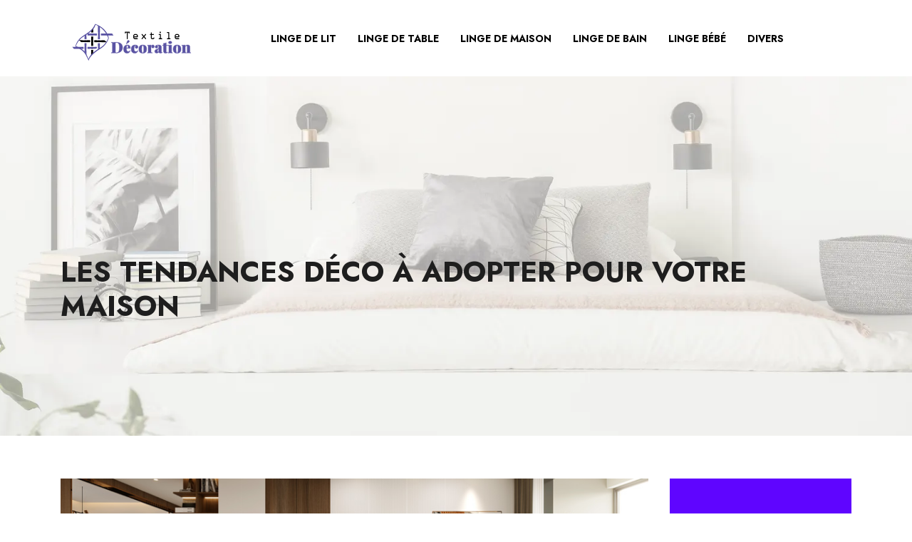

--- FILE ---
content_type: text/html; charset=UTF-8
request_url: https://www.textiledecoration.eu/les-tendances-deco-a-adopter-pour-votre-maison/
body_size: 10116
content:
<!DOCTYPE html>
<html>
<head lang="fr-FR">
<meta charset="UTF-8">
<meta name="viewport" content="width=device-width">
<link rel="shortcut icon" href="https://www.textiledecoration.eu/wp-content/uploads/2021/09/linge.png" /><link val="benime-cctv" ver="v 3.18.4" />
<meta name='robots' content='max-image-preview:large' />
<link rel='dns-prefetch' href='//fonts.googleapis.com' />
<link rel='dns-prefetch' href='//stackpath.bootstrapcdn.com' />
<title></title><meta name="description" content=""><link rel="alternate" title="oEmbed (JSON)" type="application/json+oembed" href="https://www.textiledecoration.eu/wp-json/oembed/1.0/embed?url=https%3A%2F%2Fwww.textiledecoration.eu%2Fles-tendances-deco-a-adopter-pour-votre-maison%2F" />
<link rel="alternate" title="oEmbed (XML)" type="text/xml+oembed" href="https://www.textiledecoration.eu/wp-json/oembed/1.0/embed?url=https%3A%2F%2Fwww.textiledecoration.eu%2Fles-tendances-deco-a-adopter-pour-votre-maison%2F&#038;format=xml" />
<style id='wp-img-auto-sizes-contain-inline-css' type='text/css'>
img:is([sizes=auto i],[sizes^="auto," i]){contain-intrinsic-size:3000px 1500px}
/*# sourceURL=wp-img-auto-sizes-contain-inline-css */
</style>
<style id='wp-block-library-inline-css' type='text/css'>
:root{--wp-block-synced-color:#7a00df;--wp-block-synced-color--rgb:122,0,223;--wp-bound-block-color:var(--wp-block-synced-color);--wp-editor-canvas-background:#ddd;--wp-admin-theme-color:#007cba;--wp-admin-theme-color--rgb:0,124,186;--wp-admin-theme-color-darker-10:#006ba1;--wp-admin-theme-color-darker-10--rgb:0,107,160.5;--wp-admin-theme-color-darker-20:#005a87;--wp-admin-theme-color-darker-20--rgb:0,90,135;--wp-admin-border-width-focus:2px}@media (min-resolution:192dpi){:root{--wp-admin-border-width-focus:1.5px}}.wp-element-button{cursor:pointer}:root .has-very-light-gray-background-color{background-color:#eee}:root .has-very-dark-gray-background-color{background-color:#313131}:root .has-very-light-gray-color{color:#eee}:root .has-very-dark-gray-color{color:#313131}:root .has-vivid-green-cyan-to-vivid-cyan-blue-gradient-background{background:linear-gradient(135deg,#00d084,#0693e3)}:root .has-purple-crush-gradient-background{background:linear-gradient(135deg,#34e2e4,#4721fb 50%,#ab1dfe)}:root .has-hazy-dawn-gradient-background{background:linear-gradient(135deg,#faaca8,#dad0ec)}:root .has-subdued-olive-gradient-background{background:linear-gradient(135deg,#fafae1,#67a671)}:root .has-atomic-cream-gradient-background{background:linear-gradient(135deg,#fdd79a,#004a59)}:root .has-nightshade-gradient-background{background:linear-gradient(135deg,#330968,#31cdcf)}:root .has-midnight-gradient-background{background:linear-gradient(135deg,#020381,#2874fc)}:root{--wp--preset--font-size--normal:16px;--wp--preset--font-size--huge:42px}.has-regular-font-size{font-size:1em}.has-larger-font-size{font-size:2.625em}.has-normal-font-size{font-size:var(--wp--preset--font-size--normal)}.has-huge-font-size{font-size:var(--wp--preset--font-size--huge)}.has-text-align-center{text-align:center}.has-text-align-left{text-align:left}.has-text-align-right{text-align:right}.has-fit-text{white-space:nowrap!important}#end-resizable-editor-section{display:none}.aligncenter{clear:both}.items-justified-left{justify-content:flex-start}.items-justified-center{justify-content:center}.items-justified-right{justify-content:flex-end}.items-justified-space-between{justify-content:space-between}.screen-reader-text{border:0;clip-path:inset(50%);height:1px;margin:-1px;overflow:hidden;padding:0;position:absolute;width:1px;word-wrap:normal!important}.screen-reader-text:focus{background-color:#ddd;clip-path:none;color:#444;display:block;font-size:1em;height:auto;left:5px;line-height:normal;padding:15px 23px 14px;text-decoration:none;top:5px;width:auto;z-index:100000}html :where(.has-border-color){border-style:solid}html :where([style*=border-top-color]){border-top-style:solid}html :where([style*=border-right-color]){border-right-style:solid}html :where([style*=border-bottom-color]){border-bottom-style:solid}html :where([style*=border-left-color]){border-left-style:solid}html :where([style*=border-width]){border-style:solid}html :where([style*=border-top-width]){border-top-style:solid}html :where([style*=border-right-width]){border-right-style:solid}html :where([style*=border-bottom-width]){border-bottom-style:solid}html :where([style*=border-left-width]){border-left-style:solid}html :where(img[class*=wp-image-]){height:auto;max-width:100%}:where(figure){margin:0 0 1em}html :where(.is-position-sticky){--wp-admin--admin-bar--position-offset:var(--wp-admin--admin-bar--height,0px)}@media screen and (max-width:600px){html :where(.is-position-sticky){--wp-admin--admin-bar--position-offset:0px}}

/*# sourceURL=wp-block-library-inline-css */
</style><style id='wp-block-image-inline-css' type='text/css'>
.wp-block-image>a,.wp-block-image>figure>a{display:inline-block}.wp-block-image img{box-sizing:border-box;height:auto;max-width:100%;vertical-align:bottom}@media not (prefers-reduced-motion){.wp-block-image img.hide{visibility:hidden}.wp-block-image img.show{animation:show-content-image .4s}}.wp-block-image[style*=border-radius] img,.wp-block-image[style*=border-radius]>a{border-radius:inherit}.wp-block-image.has-custom-border img{box-sizing:border-box}.wp-block-image.aligncenter{text-align:center}.wp-block-image.alignfull>a,.wp-block-image.alignwide>a{width:100%}.wp-block-image.alignfull img,.wp-block-image.alignwide img{height:auto;width:100%}.wp-block-image .aligncenter,.wp-block-image .alignleft,.wp-block-image .alignright,.wp-block-image.aligncenter,.wp-block-image.alignleft,.wp-block-image.alignright{display:table}.wp-block-image .aligncenter>figcaption,.wp-block-image .alignleft>figcaption,.wp-block-image .alignright>figcaption,.wp-block-image.aligncenter>figcaption,.wp-block-image.alignleft>figcaption,.wp-block-image.alignright>figcaption{caption-side:bottom;display:table-caption}.wp-block-image .alignleft{float:left;margin:.5em 1em .5em 0}.wp-block-image .alignright{float:right;margin:.5em 0 .5em 1em}.wp-block-image .aligncenter{margin-left:auto;margin-right:auto}.wp-block-image :where(figcaption){margin-bottom:1em;margin-top:.5em}.wp-block-image.is-style-circle-mask img{border-radius:9999px}@supports ((-webkit-mask-image:none) or (mask-image:none)) or (-webkit-mask-image:none){.wp-block-image.is-style-circle-mask img{border-radius:0;-webkit-mask-image:url('data:image/svg+xml;utf8,<svg viewBox="0 0 100 100" xmlns="http://www.w3.org/2000/svg"><circle cx="50" cy="50" r="50"/></svg>');mask-image:url('data:image/svg+xml;utf8,<svg viewBox="0 0 100 100" xmlns="http://www.w3.org/2000/svg"><circle cx="50" cy="50" r="50"/></svg>');mask-mode:alpha;-webkit-mask-position:center;mask-position:center;-webkit-mask-repeat:no-repeat;mask-repeat:no-repeat;-webkit-mask-size:contain;mask-size:contain}}:root :where(.wp-block-image.is-style-rounded img,.wp-block-image .is-style-rounded img){border-radius:9999px}.wp-block-image figure{margin:0}.wp-lightbox-container{display:flex;flex-direction:column;position:relative}.wp-lightbox-container img{cursor:zoom-in}.wp-lightbox-container img:hover+button{opacity:1}.wp-lightbox-container button{align-items:center;backdrop-filter:blur(16px) saturate(180%);background-color:#5a5a5a40;border:none;border-radius:4px;cursor:zoom-in;display:flex;height:20px;justify-content:center;opacity:0;padding:0;position:absolute;right:16px;text-align:center;top:16px;width:20px;z-index:100}@media not (prefers-reduced-motion){.wp-lightbox-container button{transition:opacity .2s ease}}.wp-lightbox-container button:focus-visible{outline:3px auto #5a5a5a40;outline:3px auto -webkit-focus-ring-color;outline-offset:3px}.wp-lightbox-container button:hover{cursor:pointer;opacity:1}.wp-lightbox-container button:focus{opacity:1}.wp-lightbox-container button:focus,.wp-lightbox-container button:hover,.wp-lightbox-container button:not(:hover):not(:active):not(.has-background){background-color:#5a5a5a40;border:none}.wp-lightbox-overlay{box-sizing:border-box;cursor:zoom-out;height:100vh;left:0;overflow:hidden;position:fixed;top:0;visibility:hidden;width:100%;z-index:100000}.wp-lightbox-overlay .close-button{align-items:center;cursor:pointer;display:flex;justify-content:center;min-height:40px;min-width:40px;padding:0;position:absolute;right:calc(env(safe-area-inset-right) + 16px);top:calc(env(safe-area-inset-top) + 16px);z-index:5000000}.wp-lightbox-overlay .close-button:focus,.wp-lightbox-overlay .close-button:hover,.wp-lightbox-overlay .close-button:not(:hover):not(:active):not(.has-background){background:none;border:none}.wp-lightbox-overlay .lightbox-image-container{height:var(--wp--lightbox-container-height);left:50%;overflow:hidden;position:absolute;top:50%;transform:translate(-50%,-50%);transform-origin:top left;width:var(--wp--lightbox-container-width);z-index:9999999999}.wp-lightbox-overlay .wp-block-image{align-items:center;box-sizing:border-box;display:flex;height:100%;justify-content:center;margin:0;position:relative;transform-origin:0 0;width:100%;z-index:3000000}.wp-lightbox-overlay .wp-block-image img{height:var(--wp--lightbox-image-height);min-height:var(--wp--lightbox-image-height);min-width:var(--wp--lightbox-image-width);width:var(--wp--lightbox-image-width)}.wp-lightbox-overlay .wp-block-image figcaption{display:none}.wp-lightbox-overlay button{background:none;border:none}.wp-lightbox-overlay .scrim{background-color:#fff;height:100%;opacity:.9;position:absolute;width:100%;z-index:2000000}.wp-lightbox-overlay.active{visibility:visible}@media not (prefers-reduced-motion){.wp-lightbox-overlay.active{animation:turn-on-visibility .25s both}.wp-lightbox-overlay.active img{animation:turn-on-visibility .35s both}.wp-lightbox-overlay.show-closing-animation:not(.active){animation:turn-off-visibility .35s both}.wp-lightbox-overlay.show-closing-animation:not(.active) img{animation:turn-off-visibility .25s both}.wp-lightbox-overlay.zoom.active{animation:none;opacity:1;visibility:visible}.wp-lightbox-overlay.zoom.active .lightbox-image-container{animation:lightbox-zoom-in .4s}.wp-lightbox-overlay.zoom.active .lightbox-image-container img{animation:none}.wp-lightbox-overlay.zoom.active .scrim{animation:turn-on-visibility .4s forwards}.wp-lightbox-overlay.zoom.show-closing-animation:not(.active){animation:none}.wp-lightbox-overlay.zoom.show-closing-animation:not(.active) .lightbox-image-container{animation:lightbox-zoom-out .4s}.wp-lightbox-overlay.zoom.show-closing-animation:not(.active) .lightbox-image-container img{animation:none}.wp-lightbox-overlay.zoom.show-closing-animation:not(.active) .scrim{animation:turn-off-visibility .4s forwards}}@keyframes show-content-image{0%{visibility:hidden}99%{visibility:hidden}to{visibility:visible}}@keyframes turn-on-visibility{0%{opacity:0}to{opacity:1}}@keyframes turn-off-visibility{0%{opacity:1;visibility:visible}99%{opacity:0;visibility:visible}to{opacity:0;visibility:hidden}}@keyframes lightbox-zoom-in{0%{transform:translate(calc((-100vw + var(--wp--lightbox-scrollbar-width))/2 + var(--wp--lightbox-initial-left-position)),calc(-50vh + var(--wp--lightbox-initial-top-position))) scale(var(--wp--lightbox-scale))}to{transform:translate(-50%,-50%) scale(1)}}@keyframes lightbox-zoom-out{0%{transform:translate(-50%,-50%) scale(1);visibility:visible}99%{visibility:visible}to{transform:translate(calc((-100vw + var(--wp--lightbox-scrollbar-width))/2 + var(--wp--lightbox-initial-left-position)),calc(-50vh + var(--wp--lightbox-initial-top-position))) scale(var(--wp--lightbox-scale));visibility:hidden}}
/*# sourceURL=https://www.textiledecoration.eu/wp-includes/blocks/image/style.min.css */
</style>
<style id='global-styles-inline-css' type='text/css'>
:root{--wp--preset--aspect-ratio--square: 1;--wp--preset--aspect-ratio--4-3: 4/3;--wp--preset--aspect-ratio--3-4: 3/4;--wp--preset--aspect-ratio--3-2: 3/2;--wp--preset--aspect-ratio--2-3: 2/3;--wp--preset--aspect-ratio--16-9: 16/9;--wp--preset--aspect-ratio--9-16: 9/16;--wp--preset--color--black: #000000;--wp--preset--color--cyan-bluish-gray: #abb8c3;--wp--preset--color--white: #ffffff;--wp--preset--color--pale-pink: #f78da7;--wp--preset--color--vivid-red: #cf2e2e;--wp--preset--color--luminous-vivid-orange: #ff6900;--wp--preset--color--luminous-vivid-amber: #fcb900;--wp--preset--color--light-green-cyan: #7bdcb5;--wp--preset--color--vivid-green-cyan: #00d084;--wp--preset--color--pale-cyan-blue: #8ed1fc;--wp--preset--color--vivid-cyan-blue: #0693e3;--wp--preset--color--vivid-purple: #9b51e0;--wp--preset--gradient--vivid-cyan-blue-to-vivid-purple: linear-gradient(135deg,rgb(6,147,227) 0%,rgb(155,81,224) 100%);--wp--preset--gradient--light-green-cyan-to-vivid-green-cyan: linear-gradient(135deg,rgb(122,220,180) 0%,rgb(0,208,130) 100%);--wp--preset--gradient--luminous-vivid-amber-to-luminous-vivid-orange: linear-gradient(135deg,rgb(252,185,0) 0%,rgb(255,105,0) 100%);--wp--preset--gradient--luminous-vivid-orange-to-vivid-red: linear-gradient(135deg,rgb(255,105,0) 0%,rgb(207,46,46) 100%);--wp--preset--gradient--very-light-gray-to-cyan-bluish-gray: linear-gradient(135deg,rgb(238,238,238) 0%,rgb(169,184,195) 100%);--wp--preset--gradient--cool-to-warm-spectrum: linear-gradient(135deg,rgb(74,234,220) 0%,rgb(151,120,209) 20%,rgb(207,42,186) 40%,rgb(238,44,130) 60%,rgb(251,105,98) 80%,rgb(254,248,76) 100%);--wp--preset--gradient--blush-light-purple: linear-gradient(135deg,rgb(255,206,236) 0%,rgb(152,150,240) 100%);--wp--preset--gradient--blush-bordeaux: linear-gradient(135deg,rgb(254,205,165) 0%,rgb(254,45,45) 50%,rgb(107,0,62) 100%);--wp--preset--gradient--luminous-dusk: linear-gradient(135deg,rgb(255,203,112) 0%,rgb(199,81,192) 50%,rgb(65,88,208) 100%);--wp--preset--gradient--pale-ocean: linear-gradient(135deg,rgb(255,245,203) 0%,rgb(182,227,212) 50%,rgb(51,167,181) 100%);--wp--preset--gradient--electric-grass: linear-gradient(135deg,rgb(202,248,128) 0%,rgb(113,206,126) 100%);--wp--preset--gradient--midnight: linear-gradient(135deg,rgb(2,3,129) 0%,rgb(40,116,252) 100%);--wp--preset--font-size--small: 13px;--wp--preset--font-size--medium: 20px;--wp--preset--font-size--large: 36px;--wp--preset--font-size--x-large: 42px;--wp--preset--spacing--20: 0.44rem;--wp--preset--spacing--30: 0.67rem;--wp--preset--spacing--40: 1rem;--wp--preset--spacing--50: 1.5rem;--wp--preset--spacing--60: 2.25rem;--wp--preset--spacing--70: 3.38rem;--wp--preset--spacing--80: 5.06rem;--wp--preset--shadow--natural: 6px 6px 9px rgba(0, 0, 0, 0.2);--wp--preset--shadow--deep: 12px 12px 50px rgba(0, 0, 0, 0.4);--wp--preset--shadow--sharp: 6px 6px 0px rgba(0, 0, 0, 0.2);--wp--preset--shadow--outlined: 6px 6px 0px -3px rgb(255, 255, 255), 6px 6px rgb(0, 0, 0);--wp--preset--shadow--crisp: 6px 6px 0px rgb(0, 0, 0);}:where(.is-layout-flex){gap: 0.5em;}:where(.is-layout-grid){gap: 0.5em;}body .is-layout-flex{display: flex;}.is-layout-flex{flex-wrap: wrap;align-items: center;}.is-layout-flex > :is(*, div){margin: 0;}body .is-layout-grid{display: grid;}.is-layout-grid > :is(*, div){margin: 0;}:where(.wp-block-columns.is-layout-flex){gap: 2em;}:where(.wp-block-columns.is-layout-grid){gap: 2em;}:where(.wp-block-post-template.is-layout-flex){gap: 1.25em;}:where(.wp-block-post-template.is-layout-grid){gap: 1.25em;}.has-black-color{color: var(--wp--preset--color--black) !important;}.has-cyan-bluish-gray-color{color: var(--wp--preset--color--cyan-bluish-gray) !important;}.has-white-color{color: var(--wp--preset--color--white) !important;}.has-pale-pink-color{color: var(--wp--preset--color--pale-pink) !important;}.has-vivid-red-color{color: var(--wp--preset--color--vivid-red) !important;}.has-luminous-vivid-orange-color{color: var(--wp--preset--color--luminous-vivid-orange) !important;}.has-luminous-vivid-amber-color{color: var(--wp--preset--color--luminous-vivid-amber) !important;}.has-light-green-cyan-color{color: var(--wp--preset--color--light-green-cyan) !important;}.has-vivid-green-cyan-color{color: var(--wp--preset--color--vivid-green-cyan) !important;}.has-pale-cyan-blue-color{color: var(--wp--preset--color--pale-cyan-blue) !important;}.has-vivid-cyan-blue-color{color: var(--wp--preset--color--vivid-cyan-blue) !important;}.has-vivid-purple-color{color: var(--wp--preset--color--vivid-purple) !important;}.has-black-background-color{background-color: var(--wp--preset--color--black) !important;}.has-cyan-bluish-gray-background-color{background-color: var(--wp--preset--color--cyan-bluish-gray) !important;}.has-white-background-color{background-color: var(--wp--preset--color--white) !important;}.has-pale-pink-background-color{background-color: var(--wp--preset--color--pale-pink) !important;}.has-vivid-red-background-color{background-color: var(--wp--preset--color--vivid-red) !important;}.has-luminous-vivid-orange-background-color{background-color: var(--wp--preset--color--luminous-vivid-orange) !important;}.has-luminous-vivid-amber-background-color{background-color: var(--wp--preset--color--luminous-vivid-amber) !important;}.has-light-green-cyan-background-color{background-color: var(--wp--preset--color--light-green-cyan) !important;}.has-vivid-green-cyan-background-color{background-color: var(--wp--preset--color--vivid-green-cyan) !important;}.has-pale-cyan-blue-background-color{background-color: var(--wp--preset--color--pale-cyan-blue) !important;}.has-vivid-cyan-blue-background-color{background-color: var(--wp--preset--color--vivid-cyan-blue) !important;}.has-vivid-purple-background-color{background-color: var(--wp--preset--color--vivid-purple) !important;}.has-black-border-color{border-color: var(--wp--preset--color--black) !important;}.has-cyan-bluish-gray-border-color{border-color: var(--wp--preset--color--cyan-bluish-gray) !important;}.has-white-border-color{border-color: var(--wp--preset--color--white) !important;}.has-pale-pink-border-color{border-color: var(--wp--preset--color--pale-pink) !important;}.has-vivid-red-border-color{border-color: var(--wp--preset--color--vivid-red) !important;}.has-luminous-vivid-orange-border-color{border-color: var(--wp--preset--color--luminous-vivid-orange) !important;}.has-luminous-vivid-amber-border-color{border-color: var(--wp--preset--color--luminous-vivid-amber) !important;}.has-light-green-cyan-border-color{border-color: var(--wp--preset--color--light-green-cyan) !important;}.has-vivid-green-cyan-border-color{border-color: var(--wp--preset--color--vivid-green-cyan) !important;}.has-pale-cyan-blue-border-color{border-color: var(--wp--preset--color--pale-cyan-blue) !important;}.has-vivid-cyan-blue-border-color{border-color: var(--wp--preset--color--vivid-cyan-blue) !important;}.has-vivid-purple-border-color{border-color: var(--wp--preset--color--vivid-purple) !important;}.has-vivid-cyan-blue-to-vivid-purple-gradient-background{background: var(--wp--preset--gradient--vivid-cyan-blue-to-vivid-purple) !important;}.has-light-green-cyan-to-vivid-green-cyan-gradient-background{background: var(--wp--preset--gradient--light-green-cyan-to-vivid-green-cyan) !important;}.has-luminous-vivid-amber-to-luminous-vivid-orange-gradient-background{background: var(--wp--preset--gradient--luminous-vivid-amber-to-luminous-vivid-orange) !important;}.has-luminous-vivid-orange-to-vivid-red-gradient-background{background: var(--wp--preset--gradient--luminous-vivid-orange-to-vivid-red) !important;}.has-very-light-gray-to-cyan-bluish-gray-gradient-background{background: var(--wp--preset--gradient--very-light-gray-to-cyan-bluish-gray) !important;}.has-cool-to-warm-spectrum-gradient-background{background: var(--wp--preset--gradient--cool-to-warm-spectrum) !important;}.has-blush-light-purple-gradient-background{background: var(--wp--preset--gradient--blush-light-purple) !important;}.has-blush-bordeaux-gradient-background{background: var(--wp--preset--gradient--blush-bordeaux) !important;}.has-luminous-dusk-gradient-background{background: var(--wp--preset--gradient--luminous-dusk) !important;}.has-pale-ocean-gradient-background{background: var(--wp--preset--gradient--pale-ocean) !important;}.has-electric-grass-gradient-background{background: var(--wp--preset--gradient--electric-grass) !important;}.has-midnight-gradient-background{background: var(--wp--preset--gradient--midnight) !important;}.has-small-font-size{font-size: var(--wp--preset--font-size--small) !important;}.has-medium-font-size{font-size: var(--wp--preset--font-size--medium) !important;}.has-large-font-size{font-size: var(--wp--preset--font-size--large) !important;}.has-x-large-font-size{font-size: var(--wp--preset--font-size--x-large) !important;}
/*# sourceURL=global-styles-inline-css */
</style>

<style id='classic-theme-styles-inline-css' type='text/css'>
/*! This file is auto-generated */
.wp-block-button__link{color:#fff;background-color:#32373c;border-radius:9999px;box-shadow:none;text-decoration:none;padding:calc(.667em + 2px) calc(1.333em + 2px);font-size:1.125em}.wp-block-file__button{background:#32373c;color:#fff;text-decoration:none}
/*# sourceURL=/wp-includes/css/classic-themes.min.css */
</style>
<link rel='stylesheet' id='sow-google-font-jost-css' href='https://fonts.googleapis.com/css?family=Jost%3A700&#038;ver=9a9b963492bdf15b20b7a7aa0ca7c1d1' type='text/css' media='all' />
<link rel='stylesheet' id='sow-headline-default-f4d331352d52-css' href='https://www.textiledecoration.eu/wp-content/uploads/siteorigin-widgets/sow-headline-default-f4d331352d52.css?ver=9a9b963492bdf15b20b7a7aa0ca7c1d1' type='text/css' media='all' />
<link rel='stylesheet' id='sow-headline-default-333e3040b178-css' href='https://www.textiledecoration.eu/wp-content/uploads/siteorigin-widgets/sow-headline-default-333e3040b178.css?ver=9a9b963492bdf15b20b7a7aa0ca7c1d1' type='text/css' media='all' />
<link rel='stylesheet' id='sow-headline-default-b42a0c238409-css' href='https://www.textiledecoration.eu/wp-content/uploads/siteorigin-widgets/sow-headline-default-b42a0c238409.css?ver=9a9b963492bdf15b20b7a7aa0ca7c1d1' type='text/css' media='all' />
<link rel='stylesheet' id='default-css' href='https://www.textiledecoration.eu/wp-content/themes/factory-templates-3/style.css?ver=9a9b963492bdf15b20b7a7aa0ca7c1d1' type='text/css' media='all' />
<link rel='stylesheet' id='bootstrap4-css' href='https://www.textiledecoration.eu/wp-content/themes/factory-templates-3/css/bootstrap4/bootstrap.min.css?ver=9a9b963492bdf15b20b7a7aa0ca7c1d1' type='text/css' media='all' />
<link rel='stylesheet' id='font-awesome-css' href='https://stackpath.bootstrapcdn.com/font-awesome/4.7.0/css/font-awesome.min.css?ver=9a9b963492bdf15b20b7a7aa0ca7c1d1' type='text/css' media='all' />
<link rel='stylesheet' id='aos-css' href='https://www.textiledecoration.eu/wp-content/themes/factory-templates-3/css/aos.css?ver=9a9b963492bdf15b20b7a7aa0ca7c1d1' type='text/css' media='all' />
<link rel='stylesheet' id='global-css' href='https://www.textiledecoration.eu/wp-content/themes/factory-templates-3/css/global.css?ver=9a9b963492bdf15b20b7a7aa0ca7c1d1' type='text/css' media='all' />
<link rel='stylesheet' id='style-css' href='https://www.textiledecoration.eu/wp-content/themes/factory-templates-3/css/template.css?ver=9a9b963492bdf15b20b7a7aa0ca7c1d1' type='text/css' media='all' />
<script type="text/javascript" src="https://www.textiledecoration.eu/wp-content/themes/factory-templates-3/js/jquery.min.js?ver=9a9b963492bdf15b20b7a7aa0ca7c1d1" id="jquery-js"></script>
<link rel="https://api.w.org/" href="https://www.textiledecoration.eu/wp-json/" /><link rel="alternate" title="JSON" type="application/json" href="https://www.textiledecoration.eu/wp-json/wp/v2/posts/398" /><link rel="EditURI" type="application/rsd+xml" title="RSD" href="https://www.textiledecoration.eu/xmlrpc.php?rsd" />
<link rel="canonical" href="https://www.textiledecoration.eu/les-tendances-deco-a-adopter-pour-votre-maison/" />
<link rel='shortlink' href='https://www.textiledecoration.eu/?p=398' />
<meta name="google-site-verification" content="NKuoVIpJ5hdC1J9_jUSVItnrYIAxQNY6me3v-JQ5bVg" />
<meta name="google-site-verification" content="GmFc_EY0DBZpKq3pCImaO7xi9gwUCYwS4L7IZTmhu0U" />
<meta name="google-site-verification" content="H1peopjZtmK5ClK0Vv92ZoBkQDMELFAz6cjVbGCz7w4" />
<style type="text/css">
  
.default_color_background,.menu-bars{background-color : #5f05ff }
.default_color_text,a,h1 span,h2 span,h3 span,h4 span,h5 span,h6 span{color :#5f05ff }
.navigation li a,.navigation li.disabled,.navigation li.active a,.owl-dots .owl-dot.active span,.owl-dots .owl-dot:hover span{background-color: #5f05ff;}
.block-spc{border-color:#5f05ff}
.default_color_border{border-color : #5f05ff }
.fa-bars,.overlay-nav .close{color: #5f05ff;}
nav li a:after{background-color: #5f05ff;}
a{color : #f9c262 }
a:hover{color : #fcaf17 }
.archive h2 a{color :#252525}
.main-menu,.bottom-menu{background-color:#ffffff;}
.scrolling-down{background-color:#ffffff;}
@media (max-width: 1199px){.main-menu{background-color:#ffffff;}}
.sub-menu,.sliding-menu{background-color:#ffffff;}
.main-menu{box-shadow: none;-moz-box-shadow: none;-webkit-box-shadow: none;}
.main-menu{padding : 0px 0px 0px 0px }
.main-menu.scrolling-down{padding : 0px 0px 0px 0px!important; }
.main-menu.scrolling-down{-webkit-box-shadow: 0 2px 13px 0 rgba(0, 0, 0, .1);-moz-box-shadow: 0 2px 13px 0 rgba(0, 0, 0, .1);box-shadow: 0 2px 13px 0 rgba(0, 0, 0, .1);}   
nav li a{font-size:14px;}
nav li a{line-height:24px;}
nav li a{color:#000!important;}
nav li:hover > a,.current-menu-item > a{color:#fcaf17!important;}
.scrolling-down nav li a{color:#000!important;}
.scrolling-down nav li:hover a,.scrolling-down .current-menu-item a{color:#fcaf17!important;}
.sub-menu a,.sliding-menu a{color:#000!important;}
.archive h1{color:#1e1e1e!important;}
.archive h1,.single h1{text-align:left!important;}
.single h1{color:#1e1e1e!important;}
#logo{padding:20px 10px 20px 10px;}
.logo-main{height:57px!important;width: auto;}
.scrolling-down .logo-main,.scrolling-down .logo-sticky{height:57px!important;width: auto;}
.archive .readmore{background-color:#5f05ff;}
.archive .readmore{color:#ffffff;}
.archive .readmore:hover{background-color:#fcaf17;}
.archive .readmore:hover{color:#ffffff;}
.archive .readmore{padding:5px 15px 5px 15px;}
.scrolling-down .logo-main{display: none;}
.scrolling-down .logo-sticky{display:inline-block;}
.home .post-content p a{color:#fcaf17}
.home .post-content p a:hover{color:#f9c262}
.subheader{padding:250px 0px 150px}
footer{padding:300px 0px 0px}
.home footer a{color:#fcaf17}
.single h2{font-size:22px!important}    
.single h3{font-size:18px!important}    
.single h4{font-size:15px!important}    
.single h5{font-size:15px!important}    
.single h6{font-size:15px!important}    
@media(max-width: 1024px){.main-menu.scrolling-down{position: fixed !important;}}
</style>
</head>
<body class="wp-singular post-template-default single single-post postid-398 single-format-standard wp-theme-factory-templates-3 catid-1 " style="">	
<div class="normal-menu menu-to-right main-menu fixed-top">	
<div class="container">

<nav class="navbar navbar-expand-xl pl-0 pr-0">

<a id="logo" href="https://www.textiledecoration.eu">
<img class="logo-main" src="https://www.textiledecoration.eu/wp-content/uploads/2021/09/Textile-deco-2.svg" alt="logo">
<img class="logo-sticky" src="https://www.textiledecoration.eu/wp-content/uploads/2021/09/Textile-deco-2.svg" alt="logo"></a>
	


<button class="navbar-toggler" type="button" data-toggle="collapse" data-target="#navbarsExample06" aria-controls="navbarsExample06" aria-expanded="false" aria-label="Toggle navigation">
<span class="navbar-toggler-icon">
<div class="menu_btn">	
<div class="menu-bars"></div>
<div class="menu-bars"></div>
<div class="menu-bars"></div>
</div>
</span>
</button> 
<div class="collapse navbar-collapse" id="navbarsExample06">
<ul id="main-menu" class="navbar-nav ml-auto"><li id="menu-item-168" class="menu-item menu-item-type-taxonomy menu-item-object-category current-post-ancestor current-menu-parent current-post-parent"><a href="https://www.textiledecoration.eu/linge-de-lit/">Linge de lit</a></li>
<li id="menu-item-169" class="menu-item menu-item-type-taxonomy menu-item-object-category"><a href="https://www.textiledecoration.eu/linge-de-table/">Linge de table</a></li>
<li id="menu-item-170" class="menu-item menu-item-type-taxonomy menu-item-object-category"><a href="https://www.textiledecoration.eu/linge-de-maison/">Linge de maison</a></li>
<li id="menu-item-171" class="menu-item menu-item-type-taxonomy menu-item-object-category"><a href="https://www.textiledecoration.eu/linge-de-bain/">Linge de bain</a></li>
<li id="menu-item-172" class="menu-item menu-item-type-taxonomy menu-item-object-category"><a href="https://www.textiledecoration.eu/linge-bebe/">Linge bébé</a></li>
<li id="menu-item-173" class="menu-item menu-item-type-taxonomy menu-item-object-category"><a href="https://www.textiledecoration.eu/divers/">Divers</a></li>
</ul></div>
</nav>
</div>
</div>
<div class="main">
	<div class="subheader" style="background-position:center;background-image:url(https://www.textiledecoration.eu/wp-content/uploads/2021/09/LINGE-DE-BAIN.webp);">
<div id="mask" style=""></div>	<div class="container"><h1 class="title">Les tendances déco à adopter pour votre maison</h1></div>
</div>
<div class="container">
<div class="row">
<div class="post-data col-md-9 col-lg-9 col-xs-12">
<div class="post-thumb text-center">
<img width="880" height="300" src="https://www.textiledecoration.eu/wp-content/uploads/2023/04/060420231680786199.jpeg" class="attachment-post-large size-post-large wp-post-image" alt="déco" decoding="async" fetchpriority="high" srcset="https://www.textiledecoration.eu/wp-content/uploads/2023/04/060420231680786199.jpeg 880w, https://www.textiledecoration.eu/wp-content/uploads/2023/04/060420231680786199-300x102.jpeg 300w, https://www.textiledecoration.eu/wp-content/uploads/2023/04/060420231680786199-768x262.jpeg 768w" sizes="(max-width: 880px) 100vw, 880px" /></div>
<div class="blog-post-content">
<p>La décoration intérieure est un sujet toujours d&rsquo;actualité pour les propriétaires soucieux de l&rsquo;ambiance de leur maison en fonction des saisons et des tendances en cours. À ce titre, il est important de se tenir informé des dernières tendances déco qui s&rsquo;imposent pour créer un environnement confortable et à la mode chez soi. Pour trouver l&rsquo;inspiration, explorez des <a href="https://www.decoration-cadeaux.com/" target="_blank">idées de décoration de maison</a>.</p>
<h2>Couleurs phares de la saison</h2>
<p>Chaque année, de nouvelles couleurs font leur apparition dans le monde de la <a href="https://www.planet-deco.fr/" target="_blank">décoration intérieure</a>. Pour cette saison, les couleurs chaudes comme le rouge, le jaune ou l&rsquo;orange sont très populaires. Le vert, le bleu et leurs dégradés sont très appréciés pour donner une touche de nature à votre intérieur. N&rsquo;oubliez pas que les couleurs de votre décoration auront un impact sur votre humeur et sur votre bien-être.</p>
<h2>Matières tendances pour votre décoration</h2>
<p>Le choix des matières est primordial pour créer une ambiance chaleureuse dans votre maison. Cette saison, le rotin et l&rsquo;osier sont à l&rsquo;honneur pour leur aspect naturel et bohème. Le marbre et la pierre naturelle apporteront quant à eux une touche de sophistication à votre décoration. Le verre soufflé et la céramique sont très tendance pour les objets déco. Pour trouver des idées originales, consultez des sites web proposant des idées de décoration de maison. Rendez-vous sur <a href="https://decoboutique.com/" target="_blank">decoboutique.com</a> pour vous inspirer plus !</p>
<h3>Rotin et osier</h3>
<p>Le rotin et l&rsquo;osier sont des matières naturelles qui apporteront une touche bohème et chaleureuse à votre décoration intérieure. Chaises, fauteuils, paniers, miroirs, il existe de nombreux objets déco en rotin ou en osier pour tous les goûts. Vous pouvez opter pour des paniers en osier pour ranger vos magazines ou pour des suspensions en rotin pour éclairer votre intérieur.</p>
<h3>Marbre et pierre naturelle</h3>
<p>Le marbre et la pierre naturelle sont des matières très tendance cette saison, très appréciées pour leur élégance et leur sobriété. Vous pouvez opter pour une table basse en marbre, un plan de travail en pierre naturelle ou encore pour des objets déco comme des vases ou des plateaux en marbre. N&rsquo;hésitez pas à jouer sur les couleurs et les textures pour apporter une touche unique à votre décoration.</p>
<h3>Verre soufflé et céramique</h3>
<p>Le verre soufflé et la céramique sont deux matières vraiment populaires cette saison pour les objets déco tels que les vases, les luminaires ou encore les assiettes. En plus d&rsquo;être tendance, ces matières sont très résistantes et faciles à entretenir. N&rsquo;hésitez pas à jouer sur les couleurs pour donner une touche de peps à votre intérieur.</p>
<h2>Motifs à privilégier pour votre intérieur</h2>
<p>Cette saison, les motifs géométriques, les rayures et les motifs fleuris sont à l&rsquo;honneur pour votre intérieur. Vous pouvez opter pour des coussins, des rideaux ou encore des tapis aux motifs originaux pour apporter une touche de fantaisie à votre décoration. N&rsquo;oubliez pas que les motifs sont idéaux pour habiller un mur ou pour donner une touche de couleur à une pièce. De nombreuses ressources en ligne offrent des idées de décoration de maison pour vous inspirer.</p>
<h2>Luminaires à la pointe de la mode</h2>
<p>Les luminaires sont des éléments très importants dans la décoration d&rsquo;une maison. Cette saison, les suspensions en rotin, en osier ou en macramé sont extrêmement tendance pour leur aspect naturel et bohème. Les lampes en laiton ou en métal sont vraiment populaires pour leur côté industriel. N&rsquo;hésitez pas à jouer sur les formes et les couleurs pour apporter une touche d&rsquo;originalité à votre intérieur.</p>
<h2>Accessoires déco indispensables en 2021</h2>
<p>Cette année, les accessoires déco sont hyper importants pour donner du cachet à votre intérieur. Les coussins et les plaids sont indispensables pour apporter une touche de confort et de chaleur à votre maison. Les tapis et les paillassons sont absolument utiles pour habiller un sol et pour donner une ambiance cosy à votre maison. Les tableaux et les miroirs sont des éléments incontournables pour habiller vos murs et pour agrandir visuellement une pièce. Enfin, les objets décoratifs en métal sont très tendance pour leur côté chic et élégant. Pour trouver les accessoires parfaits, commencez par chercher des idées de décoration de maison.</p>
<h3>Coussins et plaids</h3>
<p>Les coussins et les plaids sont des accessoires indispensables pour apporter une touche de confort et de chaleur à votre maison. Optez pour des coussins originaux aux motifs originaux pour égayer votre canapé ou votre lit. Pour les plaids, choisissez une matière douce et moelleuse pour un confort optimal.</p>
<h3>Tapis et paillassons</h3>
<p>Les tapis et les paillassons sont idéaux pour habiller un sol et pour apporter une ambiance chaleureuse à votre maison. Optez pour des tapis aux motifs originaux pour donner une touche de fantaisie à votre intérieur. Pour les paillassons, choisissez des matières résistantes et faciles à entretenir pour une utilisation quotidienne.</p>
<h3>Tableaux et miroirs</h3>
<p>Les tableaux et les miroirs sont des éléments incontournables pour habiller vos murs et pour agrandir visuellement une pièce. Optez pour des tableaux originaux pour donner une touche artistique à votre décoration. Pour les miroirs, choisissez des modèles aux formes originales pour apporter une touche d&rsquo;originalité à votre intérieur.</p>
<h3>Objets décoratifs en métal</h3>
<p>Les objets décoratifs en métal sont très tendance cette saison pour leur côté chic et élégant. Optez pour des vases en laiton pour mettre en valeur vos fleurs ou pour des photophores en métal pour créer une ambiance intimiste. Les cadres de tableaux en métal sont très populaires pour leur côté industriel.</p>






<div class="row nav-post-cat"><div class="col-6"><a href="https://www.textiledecoration.eu/5-conseils-pour-bien-choisir-votre-protege-matelas/"><i class="fa fa-arrow-left" aria-hidden="true"></i>5 conseils pour bien choisir votre protège matelas</a></div><div class="col-6"><a href="https://www.textiledecoration.eu/couette-synthetique-criteres-a-considerer-avant-l-achat/"><i class="fa fa-arrow-left" aria-hidden="true"></i>Couette synthétique : critères à considérer avant l&rsquo;achat</a></div></div>
	
</div>


</div>
<div class="col-md-3 col-xs-12 col-lg-3">
<div class="sidebar">
<div class="widget-area">
<div class="widget_sidebar"><div
			
			class="so-widget-sow-headline so-widget-sow-headline-default-f4d331352d52"
			
		><div class="sow-headline-container ">
							<p class="sow-headline">
						Le linge de lit en coton						</p>
												<p class="sow-sub-headline">
						Les housses de couette, taies d’oreiller et draps en coton ont besoin d’un entretien régulier pour une bonne hygiène de vie. Personnalisez votre intérieur en choisissant la finition de votre linge de lit.						</p>
						</div>
</div></div><div class="widget_sidebar"><div
			
			class="so-widget-sow-headline so-widget-sow-headline-default-f4d331352d52"
			
		><div class="sow-headline-container ">
							<p class="sow-headline">
						Le tapis de chambre						</p>
												<p class="sow-sub-headline">
						Les tapis de chambre douillets et chaleureux se déclinent en différentes formes : ronds, rectangulaires, carrés… Découvrez une sélection de tapis noués à la main pour jouir de réveils en douceur.						</p>
						</div>
</div></div><div class="widget_sidebar"><div
			
			class="so-widget-sow-headline so-widget-sow-headline-default-f4d331352d52"
			
		><div class="sow-headline-container ">
							<p class="sow-headline">
						Les coussins de salon						</p>
												<p class="sow-sub-headline">
						Améliorez la déco de votre salon en y ajoutant des coussins pour votre canapé. Si vous êtes à la recherche de coussins en matière naturelle, laissez-vous séduire par un modèle en lin lavé.						</p>
						</div>
</div></div>



<style>
	.nav-post-cat .col-6 i{
		display: inline-block;
		position: absolute;
	}
	.nav-post-cat .col-6 a{
		position: relative;
	}
	.nav-post-cat .col-6:nth-child(1) a{
		padding-left: 18px;
		float: left;
	}
	.nav-post-cat .col-6:nth-child(1) i{
		left: 0;
	}
	.nav-post-cat .col-6:nth-child(2) a{
		padding-right: 18px;
		float: right;
	}
	.nav-post-cat .col-6:nth-child(2) i{
		transform: rotate(180deg);
		right: 0;
	}
	.nav-post-cat .col-6:nth-child(2){
		text-align: right;
	}
</style>




</div>
</div>
</div>
<script type="text/javascript">
$(document).ready(function() {
$( ".blog-post-content img" ).on( "click", function() {
var url_img = $(this).attr('src');
$('.img-fullscreen').html("<div><img src='"+url_img+"'></div>");
$('.img-fullscreen').fadeIn();
});
$('.img-fullscreen').on( "click", function() {
$(this).empty();
$('.img-fullscreen').hide();
});
});
</script>
</div>
  


</div>
</div>


<footer  style="background-color:#1e1e1e">
<div class="container widgets">
<div class="row">
<div class="col-md-3 col-xs-12">
<div class="widget_footer">
<figure class="wp-block-image size-full"><img loading="lazy" decoding="async" width="210" height="66" src="https://www.textiledecoration.eu/wp-content/uploads/2021/09/Textile-deco.png" alt="" class="wp-image-275"/></figure>
</div><div class="widget_footer"><div
			
			class="so-widget-sow-headline so-widget-sow-headline-default-333e3040b178"
			
		><div class="sow-headline-container ">
							<p class="sow-sub-headline">
						Linge de lit, linge de cuisine, de toilette, rideaux et plaids permettent d’habiller chaque pièce.						</p>
						</div>
</div></div></div>
<div class="col-md-3 col-xs-12">
<div class="widget_footer"><div
			
			class="so-widget-sow-headline so-widget-sow-headline-default-b42a0c238409"
			
		><div class="sow-headline-container ">
							<p class="sow-headline">
						Parure de lit						</p>
						</div>
</div></div><div class="widget_footer"><ul class="menu-deux">
<li>Housse de couette</li>
<li>Taie d’oreiller</li>
<li>Draps</li>
<li>Parure de lit flanelle </li>
<li>Parure attrape rêve </li>
</ul></div></div>
<div class="col-md-3 col-xs-12">
<div class="widget_footer"><div
			
			class="so-widget-sow-headline so-widget-sow-headline-default-b42a0c238409"
			
		><div class="sow-headline-container ">
							<p class="sow-headline">
						Textile de jardin						</p>
						</div>
</div></div><div class="widget_footer"><ul class="menu-deux">
<li>Housse de mobilier de jardin</li>
<li>Tapis de jardin</li>
<li>Sacs isothermes</li>
<li>Feutre géotextile</li>
<li>Fibre acrylique</li>
</ul></div></div>
<div class="col-md-3 col-xs-12">
<div class="widget_footer"><div
			
			class="so-widget-sow-headline so-widget-sow-headline-default-f4d331352d52"
			
		><div class="sow-headline-container ">
							<p class="sow-headline">
						Poufs et assises						</p>
												<p class="sow-sub-headline">
						Choisissez parmi une large gamme de poufs colorés et ultra design pour vos assises d’appoint d’intérieur.						</p>
						</div>
</div></div></div>
</div>
</div>
<div class='copyright'>
<div class='container'>
<div class='row'><div class='col-12'>
La déco qui donne envie de rester chez soi	
</div>
</div>
</div>
</footer>

<script type="speculationrules">
{"prefetch":[{"source":"document","where":{"and":[{"href_matches":"/*"},{"not":{"href_matches":["/wp-*.php","/wp-admin/*","/wp-content/uploads/*","/wp-content/*","/wp-content/plugins/*","/wp-content/themes/factory-templates-3/*","/*\\?(.+)"]}},{"not":{"selector_matches":"a[rel~=\"nofollow\"]"}},{"not":{"selector_matches":".no-prefetch, .no-prefetch a"}}]},"eagerness":"conservative"}]}
</script>
<p class="text-center" style="margin-bottom: 0px"><a href="/plan-du-site/">Plan du site</a></p><script type="text/javascript" src="https://www.textiledecoration.eu/wp-content/themes/factory-templates-3/js/bootstrap.min.js" id="bootstrap4-js"></script>
<script type="text/javascript" src="https://www.textiledecoration.eu/wp-content/themes/factory-templates-3/js/aos.js" id="aos-js"></script>
<script type="text/javascript" src="https://www.textiledecoration.eu/wp-content/themes/factory-templates-3/js/rellax.min.js" id="rellax-js"></script>
<script type="text/javascript" src="https://www.textiledecoration.eu/wp-content/themes/factory-templates-3/js/default_script.js" id="default_script-js"></script>



<script type="text/javascript">
jQuery('.remove-margin-bottom').parent(".so-panel").css("margin-bottom","0px");

let calcScrollValue = () => {
  let scrollProgress = document.getElementById("progress");
  let progressValue = document.getElementById("back_to_top");
  let pos = document.documentElement.scrollTop;
  let calcHeight = document.documentElement.scrollHeight - document.documentElement.clientHeight;
  let scrollValue = Math.round((pos * 100) / calcHeight);
  if (pos > 500) {
    progressValue.style.display = "grid";
  } else {
    progressValue.style.display = "none";
  }
  scrollProgress.addEventListener("click", () => {
    document.documentElement.scrollTop = 0;
  });
  scrollProgress.style.background = `conic-gradient( ${scrollValue}%, #fff ${scrollValue}%)`;
};
window.onscroll = calcScrollValue;
window.onload = calcScrollValue;



</script>
<script type="text/javascript">
var nav = jQuery('.main-menu:not(.creative-menu-open)');
var menu_height = jQuery(".main-menu").height();  
jQuery(window).scroll(function () { 
if (jQuery(this).scrollTop() > 125) { 
nav.addClass("fixed-menu");
jQuery(".main-menu").addClass("scrolling-down");
jQuery("#before-menu").css("height",menu_height);
setTimeout(function(){ jQuery('.fixed-menu').css("top", "0"); },600)
} else {
jQuery(".main-menu").removeClass("scrolling-down");
nav.removeClass("fixed-menu");
jQuery("#before-menu").css("height","0px");
jQuery('.fixed-menu').css("top", "-200px");
nav.attr('style', '');
}
});
</script>

<script type="text/javascript">
AOS.init({
  once: true,
});
</script>

<div class="img-fullscreen"></div>

 

</body>
</html>   

--- FILE ---
content_type: text/css
request_url: https://www.textiledecoration.eu/wp-content/uploads/siteorigin-widgets/sow-headline-default-f4d331352d52.css?ver=9a9b963492bdf15b20b7a7aa0ca7c1d1
body_size: 196
content:
.so-widget-sow-headline-default-f4d331352d52 .sow-headline-container p.sow-headline {
  font-family: Jost;
  font-weight: 700;
  
  text-align: left;
  color: #ffffff;
  line-height: 30px;
  font-size: 20px;
  
  
}
@media (max-width: 780px) {
  .so-widget-sow-headline-default-f4d331352d52 .sow-headline-container p.sow-headline {
    text-align: left;
  }
}
.so-widget-sow-headline-default-f4d331352d52 .sow-headline-container p.sow-headline a {
  color: #ffffff;
}
.so-widget-sow-headline-default-f4d331352d52 .sow-headline-container p.sow-sub-headline {
  
  text-align: justify;
  color: #ffffff;
  line-height: 26px;
  font-size: 16px;
  
  
}
@media (max-width: 780px) {
  .so-widget-sow-headline-default-f4d331352d52 .sow-headline-container p.sow-sub-headline {
    text-align: left;
  }
}
.so-widget-sow-headline-default-f4d331352d52 .sow-headline-container p.sow-sub-headline a {
  color: #ffffff;
}
.so-widget-sow-headline-default-f4d331352d52 .sow-headline-container .decoration {
  line-height: 0em;
  text-align: center;
  margin-top: 20px;
  margin-bottom: 20px;
}
@media (max-width: 780px) {
  .so-widget-sow-headline-default-f4d331352d52 .sow-headline-container .decoration {
    text-align: center;
  }
}
.so-widget-sow-headline-default-f4d331352d52 .sow-headline-container .decoration .decoration-inside {
  height: 1px;
  display: inline-block;
  border-top: 1px none #eeeeee;
  width: 100%;
  max-width: 80%;
}
.so-widget-sow-headline-default-f4d331352d52 .sow-headline-container *:first-child {
  margin-top: 0 !important;
}
.so-widget-sow-headline-default-f4d331352d52 .sow-headline-container *:last-child {
  margin-bottom: 0 !important;
}

--- FILE ---
content_type: text/css
request_url: https://www.textiledecoration.eu/wp-content/uploads/siteorigin-widgets/sow-headline-default-333e3040b178.css?ver=9a9b963492bdf15b20b7a7aa0ca7c1d1
body_size: 179
content:
.so-widget-sow-headline-default-333e3040b178 .sow-headline-container p.sow-headline {
  
  text-align: center;
  
  line-height: 1.4em;
  
  
  
}
@media (max-width: 780px) {
  .so-widget-sow-headline-default-333e3040b178 .sow-headline-container p.sow-headline {
    text-align: center;
  }
}
.so-widget-sow-headline-default-333e3040b178 .sow-headline-container p.sow-sub-headline {
  
  text-align: justify;
  color: #ffffff;
  line-height: 26px;
  font-size: 16px;
  
  
}
@media (max-width: 780px) {
  .so-widget-sow-headline-default-333e3040b178 .sow-headline-container p.sow-sub-headline {
    text-align: left;
  }
}
.so-widget-sow-headline-default-333e3040b178 .sow-headline-container p.sow-sub-headline a {
  color: #ffffff;
}
.so-widget-sow-headline-default-333e3040b178 .sow-headline-container .decoration {
  line-height: 0em;
  text-align: center;
  margin-top: 20px;
  margin-bottom: 20px;
}
@media (max-width: 780px) {
  .so-widget-sow-headline-default-333e3040b178 .sow-headline-container .decoration {
    text-align: center;
  }
}
.so-widget-sow-headline-default-333e3040b178 .sow-headline-container .decoration .decoration-inside {
  height: 1px;
  display: inline-block;
  border-top: 1px none #eeeeee;
  width: 100%;
  max-width: 80%;
}
.so-widget-sow-headline-default-333e3040b178 .sow-headline-container *:first-child {
  margin-top: 0 !important;
}
.so-widget-sow-headline-default-333e3040b178 .sow-headline-container *:last-child {
  margin-bottom: 0 !important;
}

--- FILE ---
content_type: text/css
request_url: https://www.textiledecoration.eu/wp-content/uploads/siteorigin-widgets/sow-headline-default-b42a0c238409.css?ver=9a9b963492bdf15b20b7a7aa0ca7c1d1
body_size: 189
content:
.so-widget-sow-headline-default-b42a0c238409 .sow-headline-container p.sow-headline {
  font-family: Jost;
  font-weight: 700;
  
  text-align: left;
  color: #ffffff;
  line-height: 30px;
  font-size: 20px;
  
  
}
@media (max-width: 780px) {
  .so-widget-sow-headline-default-b42a0c238409 .sow-headline-container p.sow-headline {
    text-align: left;
  }
}
.so-widget-sow-headline-default-b42a0c238409 .sow-headline-container p.sow-headline a {
  color: #ffffff;
}
.so-widget-sow-headline-default-b42a0c238409 .sow-headline-container p.sow-sub-headline {
  
  text-align: left;
  
  line-height: 1.4em;
  
  
  
}
@media (max-width: 780px) {
  .so-widget-sow-headline-default-b42a0c238409 .sow-headline-container p.sow-sub-headline {
    text-align: left;
  }
}
.so-widget-sow-headline-default-b42a0c238409 .sow-headline-container .decoration {
  line-height: 0em;
  text-align: center;
  margin-top: 20px;
  margin-bottom: 20px;
}
@media (max-width: 780px) {
  .so-widget-sow-headline-default-b42a0c238409 .sow-headline-container .decoration {
    text-align: center;
  }
}
.so-widget-sow-headline-default-b42a0c238409 .sow-headline-container .decoration .decoration-inside {
  height: 1px;
  display: inline-block;
  border-top: 1px none #eeeeee;
  width: 100%;
  max-width: 80%;
}
.so-widget-sow-headline-default-b42a0c238409 .sow-headline-container *:first-child {
  margin-top: 0 !important;
}
.so-widget-sow-headline-default-b42a0c238409 .sow-headline-container *:last-child {
  margin-bottom: 0 !important;
}

--- FILE ---
content_type: text/css
request_url: https://www.textiledecoration.eu/wp-content/themes/factory-templates-3/css/template.css?ver=9a9b963492bdf15b20b7a7aa0ca7c1d1
body_size: 1286
content:
@import url(https://fonts.googleapis.com/css2?family=Jost:wght@400;700&display=swap);body{font-size:16px!important;line-height:26px!important;font-family:Jost,sans-serif!important;color:#6b6b6b!important;font-weight:400!important}h1,h2,h3{font-family:Jost,sans-serif;font-weight:700}h1{text-transform:uppercase}.banner-text:before{position:absolute;content:'';height:300px;width:300px;left:-120px;top:-50px;border-radius:50%;animation:down-up 7s infinite cubic-bezier(.54,.085,.5,.92);background:#fcaf17}@-webkit-keyframes down-up{0%{-webkit-transform:rotateX(0) translateY(0);transform:rotateX(0) translateY(0)}50%{-webkit-transform:rotateX(0) translateY(18px);transform:rotateX(0) translateY(18px)}100%{-webkit-transform:rotateX(0) translateY(0);transform:rotateX(0) translateY(0)}}.titre-sur-deux p{letter-spacing:6px;text-transform:uppercase}.banner:before{position:absolute;content:'';height:100%;width:100%;left:0;top:0;opacity:.35;background:linear-gradient(90deg,#fcaf17,#5f05ff)}.block-hover-first:hover{background-color:#5f05ff!important}.block-hover-first:hover .icon{border:1px solid #fff}.block-hover-first:hover h2,.block-hover-first:hover p{color:#fff!important}.banner-block-text:before{position:absolute;content:'';height:300px;width:300px;left:-120px;top:-50px;border-radius:50%;animation:down-up 7s infinite cubic-bezier(.54,.085,.5,.92);background:#fcaf17}.image-bg:before{position:absolute;content:'';height:100%;width:30px;top:0;left:100%;clip-path:polygon(100% 0,0 100%,0 0);background:#fcaf17}.bg-violet:before{position:absolute;content:'';height:100%;width:100%;left:0;top:0;opacity:.5;background:#5f05ff}.last-block:after,.last-block:before{content:'';height:0;width:0;top:0;position:absolute;border-bottom:22px solid #5f05ff}.image-bg img{width:auto!important}.image-resize div,.image-resize img{height:100%!important}.last-block:before{right:100%;border-left:18px solid transparent}.last-block:after{left:100%;border-right:18px solid transparent}.post-content>.panel-layout>.panel-grid:nth-last-child(1){position:relative}nav li a{font-family:Jost,sans-serif;font-weight:700;white-space:normal!important;text-transform:uppercase}.logo-main{margin:10px 0 0}.navbar{padding:0!important}.main-menu ul li{padding:40px 15px 40px 15px}#main-menu{margin-left:auto!important;margin-right:auto!important}.main-menu .sub-menu li{padding:20px 15px 20px 15px;border-bottom:1px solid rgb(240 233 255 / .3)}.main-menu ul li .sub-menu{margin-top:40px;min-width:230px}.scrolling-down nav .sub-menu li a{color:#1e1e1e!important}.scrolling-down nav .sub-menu li:hover a,.sub-menu li:hover a{color:#fcaf17!important}.menu-item-has-children:after{top:35px;color:#fcaf17}.widget_sidebar{padding:30px;padding-top:50px;padding-bottom:30px;background-color:#5f05ff!important}.widget_sidebar .sow-headline{color:#000;font-weight:700;font-family:Jost,sans-serif!important;padding:0 0 20px;margin-bottom:20px;position:relative}.widget_sidebar .sow-headline:after{position:absolute;content:'';height:3px;width:30px;left:0;top:100%;background:#fff;border-radius:3px}.widget_sidebar .textwidget p{color:#000;font-size:15px!important;line-height:25px!important}body:not(.home) footer{padding:100px 0 0}footer .copyright{border-top:1px solid rgba(255,255,255,.1)!important;color:#6b6b6b;text-align:center;position:relative;margin-top:70px;padding:35px 0}footer .sow-headline{padding-bottom:10px;margin-bottom:10px;position:relative}footer .sow-headline:before{position:absolute;content:'';height:1px;width:50px;left:0;top:100%;background:#fcaf17}footer .menu-deux li{color:#fff;font-size:16px;line-height:26px;font-weight:400!important;font-family:Jost,sans-serif!important;padding:5px 0}footer .menu-deux li:before{content:"\f105";font-family:FontAwesome;font-size:17px;padding-right:10px}footer .menu-deux li:hover{color:#fca817}footer .menu,footer .menu-deux{list-style:none;margin-left:-40px;padding-top:10px}footer img{margin-top:-15px;margin-bottom:5px}@media (max-width:1600px){.home h1{line-height:50px!important;font-size:40px!important}.home h2{line-height:40px!important;font-size:30px!important}.shape-left{left:-7%!important}}@media (max-width:1366px){.shape-right{right:-5%!important}}@media (max-width:1024px){.main-menu .container-fluid{padding:0 15px!important}.container-fluid .navbar-toggler{position:initial!important}.main-menu ul li{padding:20px 15px 10px 15px}.main-menu ul li .sub-menu{margin-top:10px;min-width:100%;background-color:#fff7d5;box-shadow:0 2px 13px 0 rgb(0 0 0 / 2%);position:relative}.menu-item-has-children:after{right:100%;top:15px}.subheader{padding:120px 0 120px!important}.navbar-toggler{margin-top:10px!important}.logo-main{margin:0 0 0;height:auto!important}.home h1{line-height:45px!important;font-size:35px!important}.home h2{line-height:35px!important;font-size:25px!important}.home h3{font-size:18px!important;line-height:28px!important}.shape-right{right:-12%!important}}@media (max-width:960px){.home h1{line-height:35px!important;font-size:25px!important}.home h2{line-height:30px!important;font-size:20px!important}footer .menu,footer .menu-deux{margin-left:0!important}.shape-right{right:-15%!important}.shape-left{left:-15%!important}}@media (max-width:375px){.home h1{line-height:37px!important;font-size:27px!important}footer{padding:350px 0 0!important}body:not(.home) footer{padding:50px 0 0!important}}

--- FILE ---
content_type: image/svg+xml
request_url: https://www.textiledecoration.eu/wp-content/uploads/2021/09/Textile-deco-2.svg
body_size: 11293
content:
<?xml version="1.0" encoding="utf-8"?>
<!-- Generator: Adobe Illustrator 16.0.0, SVG Export Plug-In . SVG Version: 6.00 Build 0)  -->
<!DOCTYPE svg PUBLIC "-//W3C//DTD SVG 1.1//EN" "http://www.w3.org/Graphics/SVG/1.1/DTD/svg11.dtd">
<svg version="1.1" id="Calque_1" xmlns="http://www.w3.org/2000/svg" xmlns:xlink="http://www.w3.org/1999/xlink" x="0px" y="0px"
	 width="210.333px" height="66.333px" viewBox="0 0 210.333 66.333" enable-background="new 0 0 210.333 66.333"
	 xml:space="preserve">
<path fill="#010101" d="M23.742-77.753c2.21,0.936,4.25,2.295,5.95,3.995c3.399,3.399,5.524,8.159,5.524,13.428
	c0,2.805-0.595,5.524-1.7,7.99c-1.19,2.463-2.89,4.673-4.93,6.458c-1.7,1.444-2.974,3.06-3.824,4.93
	c-0.765,1.785-1.275,3.824-1.275,6.033v0.851H8.868v-0.851c0-2.209-0.424-4.248-1.189-6.033c-0.85-1.87-2.125-3.485-3.824-4.93
	c-2.04-1.785-3.74-3.995-4.93-6.458c-1.105-2.465-1.7-5.185-1.7-7.99c0-5.269,2.125-10.029,5.524-13.428
	c1.53-1.53,3.315-2.805,5.185-3.74c-0.34,0.765-0.595,1.445-0.85,2.21c-1.19,0.765-2.295,1.615-3.229,2.549
	c-3.23,3.23-5.184,7.564-5.184,12.409c0,2.635,0.594,5.1,1.614,7.31c1.105,2.294,2.635,4.419,4.59,6.033
	c1.784,1.531,3.229,3.4,4.079,5.355c0.935,1.869,1.36,3.909,1.445,6.034h11.644c0.085-2.125,0.51-4.165,1.36-6.034
	c0.935-1.955,2.379-3.824,4.164-5.355c1.955-1.614,3.485-3.739,4.59-6.033c1.02-2.21,1.614-4.675,1.614-7.31
	c0-4.844-1.954-9.179-5.184-12.409c-1.189-1.189-2.465-2.125-3.994-2.974C24.421-76.394,24.082-77.073,23.742-77.753L23.742-77.753z
	"/>
<path fill-rule="evenodd" clip-rule="evenodd" fill="#010101" d="M8.868-34.749h14.704v4.249c0,2.295-1.955,4.25-4.25,4.25h-6.204
	c-2.379,0-4.25-1.955-4.25-4.25V-34.749z"/>
<path fill-rule="evenodd" clip-rule="evenodd" fill="#010101" d="M13.542-25.485h5.355v1.53c0,0.849-0.68,1.529-1.53,1.529h-2.294
	c-0.85,0-1.531-0.681-1.531-1.529V-25.485z"/>
<path fill-rule="evenodd" clip-rule="evenodd" fill="#5A53A3" d="M22.467-65.685c1.785,1.7,2.89,4.08,2.89,6.8
	c0,0.339-0.085,0.764-0.085,1.104c-2.549-1.87-5.694-2.975-9.009-3.06c-3.4,0-6.544,1.02-9.094,2.805
	c-0.085-0.425-0.085-0.765-0.085-1.105c0.085-2.379,0.935-4.504,2.465-6.119c-0.765-1.785-1.105-3.825-1.105-5.865
	c0.085-5.693,3.145-10.623,7.734-13.258c4.419,2.805,7.309,7.819,7.224,13.429C23.402-69.084,23.062-67.3,22.467-65.685
	L22.467-65.685z"/>
<path fill-rule="evenodd" clip-rule="evenodd" fill="#FFFFFF" d="M13.713-76.563c1.444-1.105,3.569-0.85,4.674,0.595
	c1.105,1.444,0.85,3.569-0.595,4.674c-1.445,1.104-3.569,0.85-4.674-0.595C12.013-73.334,12.268-75.374,13.713-76.563L13.713-76.563
	z"/>
<path fill-rule="evenodd" clip-rule="evenodd" fill="#5A53A3" d="M16.178-54.381L16.178-54.381c0.425,0,0.765,0.34,0.765,0.68v8.074
	c0,0.425-0.339,0.765-0.765,0.765l0,0c-0.34,0-0.68-0.34-0.68-0.765v-8.074C15.498-54.042,15.837-54.381,16.178-54.381
	L16.178-54.381z"/>
<path fill-rule="evenodd" clip-rule="evenodd" fill="#5A53A3" d="M18.897-52.852h0.085c0.34,0,0.68,0.256,0.68,0.595v5.014
	c0,0.34-0.34,0.595-0.68,0.595h-0.085c-0.34,0-0.68-0.255-0.68-0.595v-5.014C18.217-52.596,18.557-52.852,18.897-52.852
	L18.897-52.852z M13.458-52.852L13.458-52.852c0.425,0,0.765,0.256,0.765,0.595v5.014c0,0.34-0.34,0.595-0.765,0.595l0,0
	c-0.34,0-0.68-0.255-0.68-0.595v-5.014C12.778-52.596,13.118-52.852,13.458-52.852L13.458-52.852z"/>
<text transform="matrix(1 0 0 1 38.7139 -49.9419)" font-family="'OCRAStd'" font-size="14">Information </text>
<path d="M94.677,18.34v0.565c0,0.502-0.22,0.785-0.785,0.785c-0.565,0-0.785-0.283-0.785-0.785V16.77h7.756v2.136
	c0,0.502-0.22,0.785-0.785,0.785s-0.785-0.283-0.785-0.785V18.34h-1.523v9.86c0,0.502-0.22,0.785-0.785,0.785
	c-0.565,0-0.785-0.283-0.785-0.785v-9.86H94.677z"/>
<path d="M109.577,28.986c-0.628,0-0.879,0-1.35-0.408l-0.644-0.565c-0.597-0.534-0.769-0.879-0.769-1.696v-2.904
	c0-0.801,0.11-1.272,0.738-1.806l0.534-0.456c0.707-0.612,1.052-0.628,1.665-0.628h1.381c0.738,0,1.083,0.079,1.665,0.549
	l0.612,0.487c0.691,0.55,0.785,1.13,0.785,1.963v1.209c0,0.863-0.141,1.115-1.036,1.115h-4.836v0.502c0,0.141,0.11,0.33,0.22,0.439
	l0.376,0.408c0.204,0.22,0.502,0.283,1.005,0.283h3.235c0.502,0,1.036,0.11,1.036,0.753c0,0.66-0.597,0.754-1.036,0.754H109.577z
	 M108.321,24.338h4.365v-0.911c0-0.283,0.016-0.518-0.188-0.707l-0.581-0.502c-0.188-0.173-0.487-0.188-0.722-0.188h-1.272
	c-0.282,0-0.518,0-0.769,0.172l-0.518,0.377c-0.188,0.142-0.314,0.251-0.314,0.691V24.338z"/>
<path d="M123,24.762l-2.308-2.732c-0.173-0.22-0.361-0.424-0.361-0.707c0-0.424,0.33-0.801,0.753-0.801
	c0.456,0,0.754,0.471,1.021,0.801l1.916,2.355l1.916-2.355c0.267-0.33,0.565-0.801,1.021-0.801c0.424,0,0.754,0.377,0.754,0.801
	c0,0.283-0.188,0.487-0.361,0.707l-2.308,2.732l2.308,2.732c0.173,0.22,0.361,0.424,0.361,0.707c0,0.424-0.33,0.785-0.754,0.785
	c-0.455,0-0.753-0.456-1.021-0.785l-1.916-2.355l-1.916,2.355c-0.267,0.33-0.565,0.785-1.021,0.785
	c-0.424,0-0.753-0.361-0.753-0.785c0-0.283,0.188-0.487,0.361-0.707L123,24.762z"/>
<path d="M136.878,26.144c0,0.848-0.032,1.334,1.005,1.334h0.769c0.612,0,0.895-0.047,1.052-0.66
	c0.094-0.361,0.377-0.612,0.753-0.612c0.424,0,0.77,0.33,0.77,0.754s-0.267,0.958-0.518,1.256c-0.55,0.66-1.272,0.77-2.073,0.77
	h-0.769c-0.754,0-1.414-0.173-1.947-0.754c-0.581-0.644-0.549-1.287-0.549-2.104V22.03h-0.487c-0.44,0-1.036-0.094-1.036-0.754
	c0-0.644,0.534-0.753,1.036-0.753h0.487v-1.539c0-0.518,0.11-1.036,0.753-1.036c0.644,0,0.754,0.518,0.754,1.036v1.539h2.528
	c0.502,0,1.036,0.11,1.036,0.753c0,0.66-0.597,0.754-1.036,0.754h-2.528V26.144z"/>
<path d="M151.84,27.479h1.13c0.502,0,1.037,0.11,1.037,0.753c0,0.66-0.597,0.754-1.037,0.754h-3.831
	c-0.439,0-1.036-0.094-1.036-0.754c0-0.644,0.534-0.753,1.036-0.753h1.193V22.03h-1.193c-0.439,0-1.036-0.094-1.036-0.754
	c0-0.644,0.534-0.753,1.036-0.753h1.586c0.864,0,1.115,0.157,1.115,1.052V27.479z M149.563,17.477c0-0.534,0.298-0.707,0.707-0.707
	h0.864c0.408,0,0.707,0.173,0.707,0.707v0.723c0,0.534-0.298,0.707-0.707,0.707h-0.864c-0.408,0-0.707-0.173-0.707-0.707V17.477z"/>
<path d="M165.358,27.479h1.131c0.502,0,1.036,0.11,1.036,0.753c0,0.66-0.597,0.754-1.036,0.754h-3.831
	c-0.44,0-1.037-0.094-1.037-0.754c0-0.644,0.534-0.753,1.037-0.753h1.193v-8.557h-1.193c-0.44,0-1.037-0.094-1.037-0.754
	c0-0.644,0.534-0.753,1.037-0.753h1.585c0.864,0,1.115,0.157,1.115,1.052V27.479z"/>
<path d="M177.164,28.986c-0.629,0-0.88,0-1.351-0.408l-0.644-0.565c-0.597-0.534-0.77-0.879-0.77-1.696v-2.904
	c0-0.801,0.109-1.272,0.737-1.806l0.534-0.456c0.707-0.612,1.052-0.628,1.664-0.628h1.382c0.738,0,1.084,0.079,1.665,0.549
	l0.612,0.487c0.69,0.55,0.784,1.13,0.784,1.963v1.209c0,0.863-0.141,1.115-1.036,1.115h-4.836v0.502c0,0.141,0.11,0.33,0.22,0.439
	l0.377,0.408c0.204,0.22,0.503,0.283,1.005,0.283h3.234c0.503,0,1.036,0.11,1.036,0.753c0,0.66-0.596,0.754-1.036,0.754H177.164z
	 M175.907,24.338h4.365v-0.911c0-0.283,0.016-0.518-0.188-0.707l-0.581-0.502c-0.188-0.173-0.486-0.188-0.722-0.188h-1.272
	c-0.282,0-0.518,0-0.77,0.172l-0.518,0.377c-0.188,0.142-0.314,0.251-0.314,0.691V24.338z"/>
<path fill="#5A53A3" stroke="#5A53A3" stroke-width="0.5" stroke-miterlimit="10" d="M74.357,34.2l0.879-0.012
	c2.409-0.048,3.729-0.072,3.962-0.072c3.412,0,5.963,0.727,7.653,2.18c1.69,1.454,2.535,3.573,2.535,6.36
	c0,1.789-0.414,3.357-1.24,4.701c-0.827,1.346-2.021,2.385-3.583,3.121c-1.562,0.734-3.422,1.102-5.582,1.102
	c-0.241,0-0.815-0.012-1.722-0.037c-0.908-0.023-1.566-0.035-1.975-0.035c-1.927,0-3.36,0.023-4.3,0.072v-0.494
	c0.53-0.023,0.914-0.088,1.15-0.193c0.237-0.104,0.397-0.297,0.481-0.578c0.084-0.281,0.126-0.73,0.126-1.348V36.729
	c0-0.618-0.044-1.068-0.132-1.349c-0.088-0.281-0.251-0.474-0.488-0.578s-0.616-0.169-1.138-0.193v-0.494
	C72.181,34.172,73.305,34.2,74.357,34.2z M77.886,50.345c0.097,0.293,0.275,0.498,0.536,0.613c0.261,0.117,0.652,0.176,1.174,0.176
	c1.63,0,2.806-0.703,3.529-2.107c0.722-1.406,1.083-3.498,1.083-6.275c0-2.786-0.373-4.848-1.12-6.185
	c-0.747-1.337-1.919-2.005-3.517-2.005c-0.514,0-0.899,0.059-1.156,0.175c-0.257,0.117-0.434,0.323-0.53,0.62
	c-0.096,0.297-0.145,0.739-0.145,1.325v12.332C77.741,49.608,77.79,50.052,77.886,50.345z"/>
<path fill="#5A53A3" stroke="#5A53A3" stroke-width="0.5" stroke-miterlimit="10" d="M95.674,44.847
	c0,1.582,0.275,2.707,0.825,3.377c0.55,0.672,1.223,1.006,2.018,1.006c1.196,0,2.192-0.549,2.987-1.648l0.421,0.156
	c-0.233,0.73-0.57,1.41-1.012,2.041s-1.012,1.146-1.71,1.547c-0.699,0.402-1.51,0.604-2.433,0.604c-1.726,0-3.109-0.537-4.149-1.609
	c-1.04-1.07-1.56-2.779-1.56-5.123c0-1.525,0.273-2.795,0.819-3.807s1.295-1.758,2.246-2.24c0.952-0.482,2.045-0.723,3.282-0.723
	c3.107,0,4.661,1.843,4.661,5.529h-6.371C95.682,44.147,95.674,44.444,95.674,44.847z M96.451,34.049
	c0.229-0.767,0.399-1.305,0.512-1.614s0.293-0.604,0.542-0.885c0.152-0.185,0.349-0.329,0.59-0.434
	c0.241-0.104,0.489-0.156,0.747-0.156c0.409,0,0.771,0.132,1.084,0.397c0.337,0.265,0.506,0.634,0.506,1.108
	c0,0.434-0.137,0.811-0.41,1.132c-0.273,0.33-0.668,0.655-1.187,0.976c-0.518,0.321-1.014,0.638-1.487,0.952
	c-0.474,0.313-1.032,0.739-1.674,1.276l-0.265-0.217C95.875,35.661,96.222,34.816,96.451,34.049z M98.186,40.264
	c-0.205-0.839-0.524-1.258-0.958-1.258c-0.45,0-0.811,0.353-1.084,1.06c-0.273,0.706-0.45,1.846-0.53,3.42h2.854
	C98.484,42.177,98.39,41.103,98.186,40.264z"/>
<path fill="#5A53A3" stroke="#5A53A3" stroke-width="0.5" stroke-miterlimit="10" d="M113.541,49.772
	c-0.445,0.635-1.018,1.152-1.716,1.553c-0.699,0.402-1.51,0.604-2.433,0.604c-1.798,0-3.239-0.537-4.323-1.609
	c-1.084-1.07-1.626-2.779-1.626-5.123c0-1.525,0.273-2.795,0.819-3.807s1.295-1.758,2.246-2.24c0.952-0.482,2.045-0.723,3.282-0.723
	c0.675,0,1.295,0.07,1.861,0.21c0.566,0.141,1.03,0.319,1.391,0.536c0.458,0.265,0.819,0.62,1.084,1.065
	c0.265,0.446,0.397,0.945,0.397,1.5c0,0.449-0.103,0.857-0.307,1.223c-0.205,0.365-0.488,0.652-0.849,0.861
	s-0.767,0.313-1.216,0.313c-0.707,0-1.261-0.205-1.662-0.613c-0.402-0.41-0.602-0.947-0.602-1.615c0-0.594,0.194-1.113,0.584-1.559
	c0.389-0.446,0.869-0.749,1.439-0.91c-0.265-0.192-0.594-0.289-0.987-0.289c-1.06,0-1.803,0.564-2.228,1.692
	c-0.426,1.128-0.638,2.464-0.638,4.005c0,1.582,0.299,2.707,0.897,3.377c0.598,0.672,1.327,1.006,2.186,1.006
	c1.196,0,2.192-0.549,2.987-1.648l0.421,0.156C114.321,48.46,113.986,49.138,113.541,49.772z"/>
<path fill="#5A53A3" stroke="#5A53A3" stroke-width="0.5" stroke-miterlimit="10" d="M126.903,40.022
	c1.1,1.064,1.65,2.789,1.65,5.174c0,2.377-0.55,4.092-1.65,5.148c-1.1,1.055-2.662,1.584-4.685,1.584
	c-2.032,0-3.597-0.529-4.697-1.584c-1.1-1.057-1.65-2.771-1.65-5.148c0-2.385,0.552-4.109,1.656-5.174
	c1.104-1.063,2.667-1.595,4.691-1.595C124.241,38.427,125.803,38.959,126.903,40.022z M120.959,40.475
	c-0.317,1.036-0.476,2.61-0.476,4.722c0,2.104,0.158,3.668,0.476,4.695c0.317,1.029,0.737,1.543,1.259,1.543
	c0.521,0,0.939-0.514,1.252-1.543c0.313-1.027,0.47-2.592,0.47-4.695c0-2.111-0.157-3.686-0.47-4.722s-0.731-1.554-1.252-1.554
	C121.696,38.921,121.277,39.438,120.959,40.475z"/>
<path fill="#5A53A3" stroke="#5A53A3" stroke-width="0.5" stroke-miterlimit="10" d="M138.85,38.427
	c0.803,0,1.381,0.247,1.734,0.741c0.353,0.493,0.53,1.077,0.53,1.753c0,0.738-0.207,1.326-0.62,1.764s-0.961,0.656-1.644,0.656
	c-0.714,0-1.26-0.158-1.638-0.477c-0.377-0.316-0.566-0.748-0.566-1.293c0-0.98,0.421-1.747,1.264-2.301
	c-0.297,0-0.562,0.057-0.794,0.168c-0.418,0.178-0.765,0.469-1.042,0.873c-0.277,0.406-0.416,0.85-0.416,1.332v7.395
	c0,0.521,0.072,0.93,0.217,1.223s0.369,0.498,0.674,0.619s0.715,0.182,1.229,0.182v0.518c-2.023-0.064-3.352-0.098-3.986-0.098
	c-0.61,0-1.927,0.033-3.95,0.098v-0.518c0.345,0,0.618-0.053,0.819-0.158c0.201-0.104,0.345-0.283,0.434-0.541
	s0.132-0.615,0.132-1.072v-7.828c0-0.763-0.104-1.314-0.313-1.656c-0.209-0.341-0.566-0.511-1.072-0.511v-0.518
	c0.522,0.048,1.032,0.072,1.529,0.072c1.71,0,3.139-0.112,4.288-0.337v1.771C136.3,39.045,137.364,38.427,138.85,38.427z"/>
<path fill="#5A53A3" stroke="#5A53A3" stroke-width="0.5" stroke-miterlimit="10" d="M147.9,39.541
	c-0.261-0.413-0.741-0.62-1.439-0.62c-0.209,0-0.432,0.041-0.668,0.121c-0.237,0.08-0.448,0.181-0.632,0.301
	c1.1,0.409,1.65,1.152,1.65,2.229c0,0.385-0.099,0.734-0.295,1.047c-0.197,0.313-0.476,0.563-0.837,0.746
	c-0.361,0.186-0.775,0.277-1.24,0.277c-0.402,0-0.755-0.094-1.06-0.283c-0.305-0.188-0.542-0.447-0.71-0.775
	c-0.168-0.33-0.253-0.695-0.253-1.096c0-0.499,0.139-0.938,0.416-1.32c0.277-0.381,0.648-0.695,1.114-0.945
	c1.036-0.53,2.352-0.795,3.95-0.795c0.939,0,1.734,0.09,2.384,0.271s1.196,0.504,1.638,0.969c0.321,0.338,0.536,0.766,0.644,1.283
	s0.163,1.242,0.163,2.174v6.6c0,0.395,0.028,0.668,0.084,0.826c0.056,0.156,0.152,0.234,0.289,0.234c0.128,0,0.247-0.031,0.355-0.09
	c0.108-0.061,0.247-0.152,0.416-0.271l0.241,0.422c-0.385,0.32-0.835,0.551-1.349,0.691s-1.132,0.211-1.854,0.211
	c-0.867,0-1.503-0.174-1.909-0.523c-0.406-0.35-0.617-0.797-0.632-1.344c-0.346,0.57-0.831,1.023-1.458,1.361
	c-0.626,0.338-1.317,0.506-2.071,0.506c-0.972,0-1.732-0.256-2.282-0.771c-0.55-0.514-0.825-1.199-0.825-2.059
	c0-0.844,0.253-1.545,0.759-2.107s1.296-1.02,2.373-1.373c0.875-0.313,1.523-0.561,1.945-0.74c0.421-0.182,0.774-0.398,1.06-0.65
	c0.285-0.254,0.428-0.553,0.428-0.898v-2.203C148.292,40.423,148.161,39.954,147.9,39.541z M147.328,45.243
	c-0.803,0.779-1.204,1.707-1.204,2.783c0,1.164,0.417,1.746,1.252,1.746c0.345,0,0.65-0.137,0.916-0.41v-5.203
	C148.171,44.36,147.85,44.722,147.328,45.243z"/>
<path fill="#5A53A3" stroke="#5A53A3" stroke-width="0.5" stroke-miterlimit="10" d="M162.924,38.8v0.494h-2.42v10.212
	c0,0.322,0.057,0.551,0.168,0.688c0.113,0.137,0.307,0.203,0.578,0.203c0.201,0,0.422-0.057,0.662-0.174
	c0.242-0.115,0.463-0.299,0.664-0.549l0.373,0.303c-0.756,1.301-1.924,1.951-3.506,1.951c-1.131,0-1.979-0.281-2.541-0.844
	c-0.337-0.338-0.562-0.764-0.674-1.277s-0.168-1.232-0.168-2.154v-8.359h-1.867V38.8h1.867v-2.938c0.891,0,1.694-0.086,2.409-0.259
	c0.715-0.172,1.393-0.448,2.035-0.825V38.8H162.924z"/>
<path fill="#5A53A3" stroke="#5A53A3" stroke-width="0.5" stroke-miterlimit="10" d="M169.38,50.362
	c0.089,0.258,0.233,0.438,0.434,0.541c0.201,0.105,0.474,0.158,0.819,0.158v0.518c-1.767-0.064-2.935-0.098-3.505-0.098
	s-1.803,0.033-3.697,0.098v-0.518c0.345,0,0.618-0.053,0.819-0.158c0.2-0.104,0.345-0.283,0.434-0.541
	c0.088-0.258,0.132-0.615,0.132-1.072v-7.828c0-0.763-0.104-1.314-0.313-1.656c-0.209-0.341-0.566-0.511-1.072-0.511v-0.518
	c0.521,0.048,1.031,0.072,1.529,0.072c1.71,0,3.14-0.112,4.288-0.337V49.29C169.248,49.747,169.292,50.104,169.38,50.362z
	 M168.874,32.827c0.466,0.361,0.699,0.891,0.699,1.589c0,0.691-0.233,1.217-0.699,1.578c-0.466,0.361-1.128,0.542-1.987,0.542
	c-0.875,0-1.541-0.178-1.999-0.536c-0.457-0.357-0.687-0.885-0.687-1.584c0-0.698,0.229-1.228,0.687-1.589
	c0.458-0.361,1.124-0.542,1.999-0.542C167.746,32.285,168.408,32.466,168.874,32.827z"/>
<path fill="#5A53A3" stroke="#5A53A3" stroke-width="0.5" stroke-miterlimit="10" d="M182.845,40.022
	c1.1,1.064,1.65,2.789,1.65,5.174c0,2.377-0.551,4.092-1.65,5.148c-1.1,1.055-2.661,1.584-4.685,1.584
	c-2.031,0-3.598-0.529-4.697-1.584c-1.1-1.057-1.649-2.771-1.649-5.148c0-2.385,0.552-4.109,1.655-5.174
	c1.104-1.063,2.668-1.595,4.691-1.595S181.745,38.959,182.845,40.022z M176.901,40.475c-0.317,1.036-0.476,2.61-0.476,4.722
	c0,2.104,0.158,3.668,0.476,4.695c0.317,1.029,0.736,1.543,1.259,1.543c0.521,0,0.939-0.514,1.252-1.543
	c0.313-1.027,0.47-2.592,0.47-4.695c0-2.111-0.156-3.686-0.47-4.722c-0.313-1.036-0.73-1.554-1.252-1.554
	C177.638,38.921,177.219,39.438,176.901,40.475z"/>
<path fill="#5A53A3" stroke="#5A53A3" stroke-width="0.5" stroke-miterlimit="10" d="M195.526,38.427
	c1.309,0,2.236,0.329,2.782,0.988c0.248,0.297,0.432,0.696,0.548,1.198c0.116,0.501,0.175,1.167,0.175,1.993v6.684
	c0,0.457,0.044,0.814,0.132,1.072c0.089,0.258,0.231,0.438,0.428,0.541c0.197,0.105,0.468,0.158,0.813,0.158v0.518
	c-1.767-0.064-2.915-0.098-3.444-0.098c-0.57,0-1.739,0.033-3.505,0.098v-0.518c0.289,0,0.514-0.053,0.674-0.158
	c0.161-0.104,0.277-0.281,0.35-0.535c0.072-0.252,0.108-0.611,0.108-1.078V41.27c0-0.53-0.097-0.921-0.289-1.175
	c-0.192-0.252-0.498-0.379-0.915-0.379c-0.306,0-0.595,0.076-0.867,0.229c-0.273,0.152-0.494,0.363-0.662,0.633
	c-0.169,0.27-0.253,0.572-0.253,0.91v7.803c0,0.457,0.036,0.814,0.108,1.072s0.19,0.438,0.354,0.541
	c0.165,0.105,0.392,0.158,0.681,0.158v0.518c-1.67-0.064-2.758-0.098-3.264-0.098c-0.57,0-1.803,0.033-3.697,0.098v-0.518
	c0.345,0,0.618-0.053,0.819-0.158c0.2-0.104,0.345-0.283,0.434-0.541c0.088-0.258,0.132-0.615,0.132-1.072v-7.828
	c0-0.763-0.104-1.314-0.313-1.656c-0.209-0.341-0.566-0.511-1.072-0.511v-0.518c0.521,0.048,1.031,0.072,1.529,0.072
	c1.71,0,3.14-0.112,4.288-0.337v1.771C192.347,39.045,193.655,38.427,195.526,38.427z"/>
<g>
	<g>
		<defs>
			<path id="SVGID_1_" d="M13.05,41.389c0,0,1.682-8.957,10.162-15.408c8.479-6.451,17.77-10.424,21.122-21.363
				c7.136,2.513,18.073,8.847,22.023,22.132c-3.175,8.789-8.498,13.753-12.487,16.399c-3.989,2.645-17.135,10.73-19.225,19.942
				C30.443,54.543,28.636,47.07,13.05,41.389z"/>
		</defs>
		<clipPath id="SVGID_2_">
			<use xlink:href="#SVGID_1_"  overflow="visible"/>
		</clipPath>
		
			<rect x="27.398" y="11.984" transform="matrix(1 0.0023 -0.0023 1 0.0777 -0.0653)" clip-path="url(#SVGID_2_)" fill="#5A53A3" width="3.25" height="44.898"/>
		
			<rect x="38.315" y="4.797" transform="matrix(1 0.0024 -0.0024 1 0.0778 -0.0959)" clip-path="url(#SVGID_2_)" width="3.25" height="55.019"/>
		
			<rect x="49.244" y="-2.389" transform="matrix(1 0.0026 -0.0026 1 0.0643 -0.1298)" clip-path="url(#SVGID_2_)" fill="#5A53A3" width="3.25" height="55.021"/>
		
			<rect x="31.074" y="15.69" transform="matrix(0.0023 -1 1 0.0023 -10.5745 75.803)" clip-path="url(#SVGID_2_)" fill="#5A53A3" width="3.251" height="55.021"/>
		
			<rect x="38.315" y="4.798" transform="matrix(0.0026 -1 1 0.0026 7.5304 72.1649)" clip-path="url(#SVGID_2_)" width="3.25" height="55.02"/>
		
			<rect x="45.556" y="-6.096" transform="matrix(0.0026 -1 1 0.0026 25.6459 68.5396)" clip-path="url(#SVGID_2_)" fill="#5A53A3" width="3.25" height="55.021"/>
		<g clip-path="url(#SVGID_2_)">
			<rect x="52.503" y="17.708" fill="#FFFFFF" width="1.678" height="7.419"/>
			<rect x="47.575" y="17.696" fill="#FFFFFF" width="1.678" height="7.419"/>
		</g>
		<g clip-path="url(#SVGID_2_)">
			<rect x="36.263" y="18.094" fill="#FFFFFF" width="7.419" height="1.678"/>
			<rect x="36.252" y="23.021" fill="#FFFFFF" width="7.418" height="1.678"/>
		</g>
		<g clip-path="url(#SVGID_2_)">
			<rect x="47.554" y="29.032" fill="#FFFFFF" width="7.419" height="1.678"/>
			<rect x="47.543" y="33.96" fill="#FFFFFF" width="7.419" height="1.678"/>
		</g>
		<g clip-path="url(#SVGID_2_)">
			<rect x="24.08" y="28.974" fill="#FFFFFF" width="7.419" height="1.678"/>
			<rect x="24.068" y="33.903" fill="#FFFFFF" width="7.419" height="1.678"/>
		</g>
		<g clip-path="url(#SVGID_2_)">
			<rect x="36.21" y="39.916" fill="#FFFFFF" width="7.418" height="1.678"/>
			<rect x="36.198" y="44.843" fill="#FFFFFF" width="7.419" height="1.679"/>
		</g>
		<g clip-path="url(#SVGID_2_)">
			<rect x="30.681" y="17.655" fill="#FFFFFF" width="1.677" height="7.419"/>
			<rect x="25.753" y="17.642" fill="#FFFFFF" width="1.678" height="7.419"/>
		</g>
		<g clip-path="url(#SVGID_2_)">
			<polygon fill="#FFFFFF" points="54.118,47.368 52.44,47.366 52.458,39.946 56.313,39.326 			"/>
			<rect x="47.521" y="39.937" fill="#FFFFFF" width="1.678" height="7.42"/>
		</g>
		<g clip-path="url(#SVGID_2_)">
			<rect x="30.626" y="39.895" fill="#FFFFFF" width="1.678" height="7.418"/>
			
				<rect x="25.698" y="39.884" transform="matrix(1 0.0035 -0.0035 1 0.1524 -0.0924)" fill="#FFFFFF" width="1.678" height="7.419"/>
		</g>
		<g clip-path="url(#SVGID_2_)">
			<rect x="41.565" y="28.616" fill="#FFFFFF" width="1.678" height="7.419"/>
			<rect x="36.637" y="28.604" fill="#FFFFFF" width="1.678" height="7.419"/>
		</g>
	</g>
	<path fill="#5A53A3" d="M12.458,40.711c0.028-0.137,0.058-0.266,0.088-0.396c0.033-0.13,0.064-0.259,0.099-0.387
		c0.034-0.127,0.071-0.254,0.107-0.38c0.037-0.128,0.075-0.254,0.113-0.38c0.157-0.502,0.332-1,0.52-1.49
		c0.046-0.123,0.094-0.246,0.144-0.368l0.148-0.365l0.155-0.362c0.027-0.061,0.051-0.121,0.078-0.181l0.081-0.18l0.164-0.357
		l0.171-0.356l0.085-0.177l0.089-0.176l0.178-0.352c0.03-0.058,0.061-0.117,0.092-0.174l0.093-0.173l0.188-0.348l0.195-0.342
		l0.098-0.171c0.032-0.058,0.064-0.116,0.099-0.171l0.204-0.337c0.069-0.112,0.135-0.226,0.207-0.336l0.213-0.333l0.106-0.166
		c0.035-0.056,0.073-0.109,0.11-0.164c0.586-0.876,1.216-1.721,1.896-2.53c0.679-0.807,1.405-1.576,2.173-2.303l0.287-0.273
		c0.048-0.046,0.098-0.088,0.147-0.132l0.148-0.132l0.297-0.264l0.148-0.131c0.049-0.044,0.101-0.085,0.152-0.127l0.611-0.506
		c0.208-0.163,0.419-0.322,0.628-0.484l0.158-0.121l0.039-0.03l0.042-0.03l0.078-0.058l0.313-0.229
		c0.211-0.153,0.423-0.308,0.635-0.458c0.424-0.302,0.849-0.601,1.277-0.895c0.855-0.588,1.717-1.164,2.578-1.735
		s1.723-1.136,2.577-1.708c0.854-0.571,1.7-1.148,2.533-1.738c0.832-0.591,1.65-1.197,2.442-1.829
		c0.396-0.316,0.786-0.637,1.169-0.966c0.384-0.328,0.758-0.665,1.125-1.009c0.735-0.688,1.427-1.413,2.079-2.169
		c0.326-0.38,0.638-0.77,0.938-1.166l0.112-0.15l0.057-0.075l0.055-0.076l0.218-0.303l0.212-0.308
		c0.071-0.102,0.138-0.207,0.208-0.311C41.886,9.425,42.146,9,42.391,8.567c0.247-0.432,0.488-0.867,0.728-1.305
		c0.236-0.439,0.47-0.882,0.707-1.328s0.466-0.897,0.725-1.345l0,0l0.126-0.427l0.451,0.15c0.649,0.216,1.293,0.451,1.928,0.708
		c0.636,0.256,1.264,0.529,1.885,0.821c0.311,0.144,0.619,0.295,0.925,0.45c0.154,0.076,0.306,0.156,0.458,0.233
		c0.152,0.081,0.304,0.161,0.456,0.242c0.603,0.326,1.199,0.667,1.785,1.028c0.147,0.089,0.293,0.181,0.438,0.272
		c0.146,0.091,0.289,0.186,0.434,0.279c0.289,0.188,0.573,0.38,0.856,0.576c0.566,0.392,1.122,0.801,1.663,1.227
		c0.542,0.426,1.073,0.867,1.59,1.324c0.517,0.458,1.021,0.932,1.508,1.421c0.488,0.491,0.96,0.995,1.417,1.516
		c0.457,0.52,0.896,1.055,1.318,1.604c0.421,0.55,0.825,1.112,1.211,1.689c0.386,0.575,0.749,1.166,1.088,1.77
		c0.34,0.603,0.657,1.22,0.95,1.847c0.293,0.627,0.557,1.268,0.797,1.916l0.09,0.243l0.085,0.244l0.084,0.246l0.042,0.122
		l0.04,0.124l0.155,0.494l0.143,0.498c0.183,0.665,0.341,1.334,0.46,2.013l0,0l0.04,0.125l-0.054,0.152
		c-0.345,0.98-0.732,1.945-1.164,2.894c-0.43,0.949-0.901,1.88-1.418,2.789c-0.514,0.909-1.074,1.794-1.673,2.653
		c-0.601,0.857-1.24,1.69-1.925,2.485l-0.258,0.297c-0.086,0.1-0.175,0.196-0.262,0.294c-0.089,0.097-0.174,0.196-0.265,0.292
		l-0.269,0.287c-0.045,0.049-0.089,0.096-0.135,0.143l-0.137,0.142l-0.276,0.282l-0.281,0.276l-0.141,0.138
		c-0.047,0.045-0.095,0.09-0.143,0.136l-0.287,0.271c-0.097,0.09-0.194,0.178-0.292,0.266l-0.146,0.134
		c-0.048,0.044-0.098,0.087-0.147,0.13l-0.297,0.261l-0.302,0.255l-0.151,0.125l-0.153,0.126c-0.102,0.083-0.204,0.166-0.308,0.247
		l-0.311,0.245c-0.417,0.322-0.841,0.633-1.275,0.934c-0.217,0.149-0.436,0.298-0.657,0.439l-0.166,0.109l-0.162,0.104l-0.328,0.208
		l-1.297,0.825c-0.431,0.276-0.859,0.554-1.287,0.832c-0.854,0.557-1.699,1.123-2.534,1.702c-0.835,0.581-1.657,1.175-2.466,1.789
		c-0.405,0.302-0.806,0.613-1.203,0.928c-0.397,0.311-0.788,0.633-1.177,0.957c-0.777,0.645-1.532,1.315-2.266,2.003
		c-0.185,0.17-0.365,0.346-0.547,0.519c-0.091,0.087-0.18,0.177-0.269,0.263l-0.135,0.132l-0.133,0.136
		c-0.178,0.175-0.352,0.354-0.527,0.535l-0.259,0.272c-0.087,0.09-0.171,0.183-0.257,0.274c-0.17,0.183-0.337,0.369-0.504,0.554
		c-0.165,0.189-0.331,0.374-0.49,0.566c-0.324,0.381-0.637,0.767-0.937,1.163c-0.077,0.099-0.15,0.2-0.224,0.298
		c-0.074,0.1-0.149,0.198-0.22,0.303c-0.071,0.1-0.144,0.199-0.214,0.304l-0.209,0.308c-0.274,0.412-0.534,0.834-0.778,1.265
		c-0.489,0.859-0.897,1.762-1.221,2.699l-0.001,0.002l-0.268,1.188l-0.563-1.11c-0.151-0.298-0.303-0.594-0.451-0.895
		c-0.146-0.298-0.294-0.598-0.438-0.896c-0.145-0.301-0.289-0.601-0.431-0.9l-0.426-0.896c-0.284-0.599-0.568-1.194-0.856-1.787
		c-0.146-0.292-0.291-0.588-0.438-0.88l-0.225-0.438l-0.112-0.218l-0.116-0.218l-0.23-0.432c-0.039-0.072-0.079-0.144-0.118-0.214
		l-0.12-0.214l-0.119-0.211c-0.04-0.071-0.078-0.144-0.12-0.213l-0.249-0.421l-0.123-0.21c-0.042-0.068-0.085-0.137-0.128-0.206
		l-0.257-0.41l-0.064-0.104L28.522,53.3l-0.134-0.203c-0.09-0.131-0.178-0.268-0.269-0.402l-0.279-0.394
		c-0.094-0.132-0.185-0.265-0.284-0.391l-0.292-0.386c-0.049-0.062-0.096-0.128-0.147-0.19l-0.152-0.187l-0.304-0.374
		c-0.05-0.062-0.104-0.122-0.156-0.182l-0.159-0.182l-0.317-0.363L25.7,49.7l-0.166-0.177c-0.056-0.057-0.108-0.118-0.167-0.173
		l-0.344-0.339l-0.171-0.168l-0.085-0.083l-0.089-0.082l-0.356-0.324l-0.178-0.162c-0.031-0.028-0.059-0.056-0.089-0.08
		l-0.092-0.077l-0.369-0.313l-0.184-0.153l-0.091-0.081l-0.096-0.074l-0.38-0.296l-0.189-0.148c-0.063-0.05-0.126-0.101-0.192-0.147
		l-0.392-0.284l-0.39-0.283l-0.402-0.272l-0.401-0.271l-0.1-0.066l-0.103-0.065l-0.206-0.129l-0.411-0.257l-0.205-0.131
		c-0.069-0.042-0.141-0.081-0.21-0.123c-0.28-0.161-0.56-0.324-0.839-0.492c-0.285-0.156-0.568-0.311-0.852-0.472l-0.212-0.12
		c-0.071-0.041-0.144-0.078-0.216-0.116l-0.431-0.23l-0.43-0.233l-0.106-0.058l-0.11-0.057l-0.218-0.113
		c-0.29-0.149-0.579-0.303-0.868-0.457c-0.292-0.147-0.584-0.296-0.875-0.447l-0.437-0.232c-0.146-0.073-0.294-0.146-0.44-0.223
		c-0.293-0.151-0.584-0.306-0.875-0.469l-0.335-0.188L12.458,40.711z M13.435,40.502c0.197,0.055,0.393,0.107,0.587,0.166
		c0.162,0.048,0.322,0.1,0.482,0.148c0.159,0.055,0.318,0.109,0.477,0.165c0.317,0.11,0.633,0.225,0.948,0.345
		c0.312,0.124,0.623,0.252,0.935,0.381l0.233,0.1l0.116,0.048l0.115,0.053l0.459,0.212l0.458,0.216
		c0.076,0.038,0.153,0.073,0.228,0.11l0.226,0.116c0.3,0.156,0.599,0.313,0.897,0.475c0.294,0.168,0.587,0.337,0.879,0.508
		c0.074,0.043,0.147,0.086,0.219,0.129l0.216,0.138l0.431,0.271l0.215,0.136l0.108,0.068l0.105,0.07l0.421,0.288l0.421,0.289
		l0.411,0.302l0.411,0.302c0.069,0.053,0.135,0.106,0.203,0.159l0.199,0.158l0.4,0.317l0.1,0.083l0.098,0.083l0.194,0.168
		l0.387,0.336l0.096,0.082c0.032,0.029,0.063,0.06,0.095,0.089l0.187,0.177l0.374,0.351l0.094,0.084l0.089,0.092l0.18,0.185
		l0.36,0.362c0.062,0.062,0.117,0.128,0.176,0.189l0.173,0.191l0.345,0.379l0.331,0.393l0.166,0.195
		c0.055,0.067,0.11,0.13,0.162,0.198l0.315,0.404l0.157,0.204c0.052,0.066,0.101,0.138,0.15,0.208l0.299,0.413
		c0.103,0.138,0.195,0.283,0.29,0.424l0.285,0.424c0.091,0.144,0.181,0.288,0.27,0.433l0.135,0.217l0.067,0.108l0.064,0.111
		l0.255,0.438c0.042,0.076,0.086,0.149,0.128,0.222l0.122,0.222l0.242,0.447c0.042,0.072,0.078,0.151,0.117,0.225l0.115,0.225
		l0.115,0.228c0.038,0.074,0.078,0.146,0.114,0.225l0.221,0.453l0.109,0.229l0.106,0.227l0.21,0.458
		c0.071,0.151,0.136,0.307,0.206,0.457c0.067,0.155,0.135,0.307,0.202,0.461c0.13,0.306,0.264,0.614,0.392,0.92
		c0.128,0.308,0.256,0.616,0.381,0.922l0.188,0.463l0.188,0.461l0.374,0.92l0.374,0.918l0.378,0.916l-0.832,0.078l0,0
		c0.088-0.525,0.219-1.046,0.379-1.556c0.078-0.255,0.168-0.506,0.261-0.757l0.146-0.372l0.158-0.369
		c0.217-0.484,0.457-0.963,0.715-1.426c0.259-0.465,0.54-0.916,0.833-1.357c0.293-0.442,0.605-0.868,0.927-1.288
		c0.16-0.212,0.325-0.416,0.491-0.622c0.169-0.202,0.336-0.405,0.51-0.602c0.345-0.398,0.699-0.789,1.064-1.167
		c0.362-0.379,0.733-0.749,1.113-1.11c0.757-0.724,1.543-1.412,2.345-2.081c0.803-0.664,1.622-1.306,2.455-1.931
		c0.833-0.618,1.679-1.222,2.536-1.808c0.856-0.584,1.723-1.151,2.595-1.706c0.872-0.554,1.753-1.095,2.627-1.63l0.326-0.2
		l0.163-0.1l0.159-0.101c0.211-0.134,0.42-0.269,0.629-0.406c0.415-0.276,0.823-0.564,1.226-0.862
		c0.402-0.296,0.795-0.608,1.183-0.924l0.288-0.239c0.048-0.042,0.097-0.08,0.145-0.122l0.142-0.121
		c0.094-0.083,0.19-0.165,0.283-0.247l0.279-0.251c0.046-0.043,0.094-0.085,0.14-0.128l0.137-0.127L58.107,39l0.27-0.263l0.135-0.13
		c0.045-0.044,0.089-0.09,0.133-0.134l0.265-0.267c0.088-0.088,0.174-0.18,0.26-0.271c0.086-0.09,0.175-0.179,0.26-0.272
		l0.253-0.278l0.127-0.138l0.125-0.142l0.249-0.284c0.084-0.093,0.163-0.19,0.245-0.286l0.243-0.288l0.238-0.293
		c0.078-0.098,0.16-0.194,0.236-0.294l0.23-0.298l0.116-0.148l0.112-0.152c0.606-0.804,1.174-1.637,1.708-2.493
		c0.533-0.857,1.031-1.737,1.493-2.637c0.462-0.902,0.89-1.821,1.287-2.756l-0.014,0.278v-0.001
		c-0.241-0.625-0.479-1.247-0.731-1.862c-0.251-0.616-0.519-1.221-0.795-1.822c-0.277-0.6-0.566-1.193-0.874-1.777
		c-0.306-0.584-0.625-1.16-0.96-1.728c-0.334-0.567-0.682-1.126-1.048-1.674c-0.365-0.548-0.747-1.084-1.146-1.608
		c-0.398-0.525-0.813-1.037-1.243-1.538c-0.43-0.5-0.874-0.988-1.333-1.462c-0.458-0.474-0.932-0.936-1.417-1.384
		c-0.486-0.448-0.984-0.884-1.495-1.306c-0.51-0.422-1.032-0.829-1.564-1.225c-0.267-0.197-0.535-0.392-0.807-0.582
		c-0.271-0.19-0.544-0.379-0.821-0.563c-0.552-0.367-1.113-0.724-1.685-1.064c-0.57-0.343-1.15-0.669-1.736-0.985
		c-0.293-0.158-0.59-0.31-0.886-0.462c-0.297-0.15-0.596-0.298-0.898-0.442c-0.601-0.289-1.21-0.561-1.824-0.825l0.577-0.275l0,0
		c-0.038,0.264-0.08,0.528-0.141,0.787c-0.055,0.261-0.125,0.518-0.197,0.774c-0.151,0.51-0.332,1.012-0.539,1.504
		c-0.21,0.491-0.446,0.971-0.705,1.438l-0.199,0.347c-0.069,0.115-0.139,0.229-0.207,0.344c-0.068,0.115-0.141,0.226-0.212,0.339
		l-0.108,0.169c-0.036,0.056-0.073,0.11-0.109,0.167c-0.075,0.111-0.146,0.223-0.223,0.333l-0.229,0.329l-0.234,0.325l-0.059,0.081
		l-0.06,0.08l-0.121,0.16c-0.322,0.425-0.656,0.839-1.004,1.243c-0.347,0.403-0.706,0.795-1.075,1.177
		c-0.368,0.381-0.747,0.752-1.134,1.112c-0.387,0.36-0.783,0.711-1.183,1.054c-0.402,0.34-0.81,0.673-1.223,0.997
		c-0.826,0.649-1.672,1.265-2.527,1.863c-0.854,0.597-1.721,1.173-2.587,1.738c-0.868,0.567-1.737,1.125-2.604,1.683
		c-0.866,0.557-1.729,1.116-2.582,1.685c-0.427,0.284-0.851,0.57-1.272,0.86c-0.211,0.146-0.42,0.291-0.628,0.436l-0.315,0.223
		l-0.078,0.056L23.8,26.196l-0.038,0.028l-0.152,0.113c-0.201,0.15-0.404,0.298-0.605,0.449l-0.59,0.469
		c-0.049,0.04-0.1,0.077-0.147,0.118l-0.143,0.123l-0.287,0.245l-0.145,0.122c-0.047,0.041-0.096,0.08-0.142,0.124l-0.279,0.254
		c-0.744,0.678-1.455,1.394-2.122,2.15c-0.665,0.757-1.292,1.55-1.875,2.375c-0.582,0.825-1.125,1.68-1.617,2.565l-0.182,0.332
		l-0.091,0.167l-0.087,0.168l-0.176,0.337l-0.168,0.341l-0.083,0.17c-0.028,0.057-0.054,0.114-0.082,0.171l-0.161,0.343
		l-0.156,0.347c-0.052,0.115-0.101,0.231-0.149,0.348c-0.199,0.465-0.385,0.937-0.554,1.413c-0.041,0.118-0.083,0.238-0.123,0.357
		c-0.039,0.119-0.08,0.239-0.117,0.358C13.497,40.292,13.466,40.396,13.435,40.502z"/>
</g>
<g>
	<text transform="matrix(1 0 0 1 42.1709 108.6533)"><tspan x="0" y="0" font-family="'OCRAStd'" font-size="15.0135">  </tspan><tspan x="21.829" y="0" font-family="'OCRAStd'" font-size="15.7" letter-spacing="2">Textile</tspan><tspan x="-16.952" y="23.592" fill="#5A53A3" stroke="#5A53A3" stroke-width="0.5" stroke-miterlimit="10" font-family="'OCRAStd'" font-size="24.665"> </tspan><tspan x="0.807" y="23.592" fill="#5A53A3" stroke="#5A53A3" stroke-width="0.5" stroke-miterlimit="10" font-family="'PlayfairDisplay-Black'" font-size="24.665">Décoration</tspan></text>
</g>
<g>
	<g>
		<defs>
			<path id="SVGID_3_" d="M-14.283,122.056c0,0,1.682-8.957,10.162-15.408c8.479-6.451,17.77-10.424,21.122-21.362
				c7.136,2.513,18.073,8.847,22.023,22.132c-3.175,8.789-8.498,13.754-12.487,16.399c-3.989,2.645-17.135,10.73-19.225,19.942
				C3.11,135.21,1.303,127.737-14.283,122.056z"/>
		</defs>
		<clipPath id="SVGID_4_">
			<use xlink:href="#SVGID_3_"  overflow="visible"/>
		</clipPath>
		
			<rect x="0.065" y="92.651" transform="matrix(1 0.0021 -0.0021 1 0.2421 -0.0033)" clip-path="url(#SVGID_4_)" fill="#5A53A3" width="3.25" height="44.898"/>
		
			<rect x="10.982" y="85.464" transform="matrix(1 0.0024 -0.0024 1 0.2716 -0.03)" clip-path="url(#SVGID_4_)" width="3.25" height="55.02"/>
		
			<rect x="21.911" y="78.278" transform="matrix(1 0.0024 -0.0024 1 0.2543 -0.0563)" clip-path="url(#SVGID_4_)" fill="#5A53A3" width="3.25" height="55.021"/>
		
			<rect x="3.741" y="96.357" transform="matrix(0.0023 -1 1 0.0023 -118.5127 128.9553)" clip-path="url(#SVGID_4_)" fill="#5A53A3" width="3.251" height="55.021"/>
		
			<rect x="10.982" y="85.465" transform="matrix(0.0026 -1 1 0.0026 -100.3995 125.293)" clip-path="url(#SVGID_4_)" width="3.25" height="55.02"/>
		
			<rect x="18.223" y="74.571" transform="matrix(0.0026 -1 1 0.0026 -82.284 121.6676)" clip-path="url(#SVGID_4_)" fill="#5A53A3" width="3.249" height="55.021"/>
		<g clip-path="url(#SVGID_4_)">
			<rect x="25.17" y="98.375" fill="#FFFFFF" width="1.678" height="7.419"/>
			<rect x="20.242" y="98.362" fill="#FFFFFF" width="1.678" height="7.42"/>
		</g>
		<g clip-path="url(#SVGID_4_)">
			<rect x="8.93" y="98.761" fill="#FFFFFF" width="7.419" height="1.678"/>
			<rect x="8.919" y="103.688" fill="#FFFFFF" width="7.418" height="1.678"/>
		</g>
		<g clip-path="url(#SVGID_4_)">
			<rect x="20.221" y="109.699" fill="#FFFFFF" width="7.419" height="1.679"/>
			<rect x="20.21" y="114.627" fill="#FFFFFF" width="7.419" height="1.679"/>
		</g>
		<g clip-path="url(#SVGID_4_)">
			<rect x="-3.253" y="109.641" fill="#FFFFFF" width="7.419" height="1.679"/>
			<rect x="-3.265" y="114.57" fill="#FFFFFF" width="7.419" height="1.678"/>
		</g>
		<g clip-path="url(#SVGID_4_)">
			<rect x="8.877" y="120.583" fill="#FFFFFF" width="7.418" height="1.678"/>
			<rect x="8.865" y="125.51" fill="#FFFFFF" width="7.419" height="1.679"/>
		</g>
		<g clip-path="url(#SVGID_4_)">
			<rect x="3.348" y="98.321" fill="#FFFFFF" width="1.677" height="7.42"/>
			<rect x="-1.58" y="98.31" fill="#FFFFFF" width="1.678" height="7.419"/>
		</g>
		<g clip-path="url(#SVGID_4_)">
			<polygon fill="#FFFFFF" points="26.785,128.035 25.107,128.033 25.125,120.613 28.98,119.993 			"/>
			<rect x="20.187" y="120.604" fill="#FFFFFF" width="1.678" height="7.42"/>
		</g>
		<g clip-path="url(#SVGID_4_)">
			<rect x="3.293" y="120.562" fill="#FFFFFF" width="1.678" height="7.418"/>
			
				<rect x="-1.635" y="120.551" transform="matrix(1 0.0035 -0.0035 1 0.4338 0.0035)" fill="#FFFFFF" width="1.678" height="7.419"/>
		</g>
		<g clip-path="url(#SVGID_4_)">
			<rect x="14.232" y="109.282" fill="#FFFFFF" width="1.678" height="7.42"/>
			<rect x="9.304" y="109.27" fill="#FFFFFF" width="1.678" height="7.42"/>
		</g>
	</g>
	<path fill="#5A53A3" d="M-14.875,121.378c0.028-0.137,0.058-0.266,0.088-0.396c0.033-0.13,0.064-0.259,0.099-0.387
		c0.034-0.127,0.071-0.254,0.107-0.38c0.037-0.128,0.075-0.254,0.113-0.38c0.157-0.503,0.332-0.999,0.52-1.489
		c0.046-0.123,0.094-0.246,0.144-0.369l0.148-0.364l0.155-0.362c0.027-0.061,0.051-0.121,0.078-0.182l0.081-0.18l0.164-0.357
		l0.171-0.355l0.085-0.178l0.089-0.176l0.178-0.353c0.03-0.058,0.061-0.116,0.092-0.175l0.093-0.173l0.188-0.349l0.195-0.342
		l0.098-0.171c0.032-0.058,0.064-0.116,0.099-0.171l0.204-0.338c0.069-0.112,0.135-0.227,0.207-0.336l0.213-0.334l0.106-0.166
		c0.035-0.055,0.073-0.108,0.11-0.164c0.586-0.875,1.216-1.721,1.896-2.529c0.679-0.808,1.405-1.576,2.173-2.304l0.287-0.272
		c0.048-0.047,0.098-0.089,0.147-0.133l0.148-0.132l0.297-0.264l0.148-0.131c0.049-0.044,0.101-0.085,0.152-0.128l0.611-0.506
		c0.208-0.162,0.419-0.322,0.628-0.483l0.158-0.121l0.039-0.03l0.042-0.029l0.078-0.059l0.313-0.229
		c0.211-0.153,0.423-0.308,0.635-0.457c0.424-0.303,0.849-0.602,1.277-0.896c0.855-0.589,1.717-1.163,2.578-1.735
		c0.861-0.57,1.723-1.135,2.577-1.707c0.854-0.57,1.7-1.148,2.533-1.738c0.832-0.592,1.65-1.197,2.442-1.829
		c0.396-0.316,0.786-0.637,1.169-0.966c0.384-0.328,0.758-0.666,1.125-1.01c0.735-0.688,1.427-1.412,2.079-2.17
		c0.326-0.379,0.638-0.77,0.938-1.166l0.112-0.15l0.057-0.074l0.055-0.076l0.218-0.303l0.212-0.308
		c0.071-0.102,0.138-0.207,0.208-0.311c0.272-0.415,0.532-0.841,0.777-1.274c0.247-0.432,0.488-0.867,0.728-1.305
		c0.236-0.439,0.47-0.883,0.707-1.328s0.466-0.897,0.725-1.346l0,0l0.126-0.426l0.451,0.15c0.649,0.215,1.293,0.451,1.928,0.707
		c0.636,0.256,1.264,0.529,1.885,0.821c0.311,0.144,0.619,0.296,0.925,0.45c0.154,0.076,0.306,0.155,0.458,0.232
		c0.152,0.081,0.304,0.161,0.456,0.242c0.603,0.326,1.199,0.668,1.785,1.028c0.147,0.089,0.293,0.181,0.438,0.272
		c0.146,0.091,0.289,0.186,0.434,0.279c0.289,0.188,0.573,0.379,0.856,0.576c0.566,0.392,1.122,0.801,1.663,1.227
		c0.542,0.426,1.073,0.867,1.59,1.324c0.517,0.457,1.021,0.932,1.508,1.421c0.488,0.491,0.96,0.995,1.417,1.516
		c0.457,0.52,0.896,1.056,1.318,1.604c0.421,0.55,0.825,1.112,1.211,1.689c0.386,0.574,0.749,1.165,1.088,1.77
		c0.34,0.604,0.657,1.221,0.95,1.848c0.293,0.627,0.557,1.268,0.797,1.916l0.09,0.242l0.085,0.244l0.084,0.246l0.042,0.121
		l0.04,0.124l0.155,0.493l0.143,0.498c0.183,0.664,0.341,1.334,0.46,2.013l0,0l0.04,0.125l-0.054,0.151
		c-0.345,0.98-0.732,1.945-1.164,2.895c-0.43,0.949-0.901,1.88-1.418,2.789c-0.514,0.909-1.074,1.795-1.673,2.653
		c-0.601,0.857-1.24,1.69-1.925,2.485l-0.258,0.297c-0.086,0.1-0.175,0.195-0.262,0.294c-0.089,0.097-0.174,0.196-0.265,0.292
		l-0.269,0.287c-0.045,0.049-0.089,0.096-0.135,0.143l-0.137,0.142l-0.276,0.282l-0.281,0.276l-0.141,0.138
		c-0.047,0.045-0.095,0.09-0.143,0.136l-0.287,0.271c-0.097,0.09-0.194,0.178-0.292,0.266l-0.146,0.134
		c-0.048,0.044-0.098,0.087-0.147,0.13l-0.297,0.261l-0.302,0.255l-0.151,0.125l-0.153,0.126c-0.102,0.083-0.204,0.166-0.308,0.247
		l-0.311,0.245c-0.417,0.322-0.841,0.633-1.275,0.934c-0.217,0.149-0.436,0.298-0.657,0.439l-0.166,0.109l-0.162,0.104l-0.328,0.208
		l-1.297,0.825c-0.431,0.276-0.859,0.554-1.287,0.832c-0.854,0.557-1.699,1.123-2.534,1.702c-0.835,0.581-1.657,1.175-2.466,1.789
		c-0.405,0.302-0.806,0.613-1.203,0.928c-0.397,0.311-0.788,0.633-1.177,0.957c-0.777,0.645-1.532,1.315-2.266,2.003
		c-0.185,0.17-0.365,0.346-0.547,0.519c-0.091,0.087-0.18,0.177-0.269,0.263l-0.135,0.132l-0.133,0.136
		c-0.178,0.175-0.352,0.354-0.527,0.535l-0.259,0.272c-0.087,0.09-0.171,0.183-0.257,0.274c-0.17,0.183-0.337,0.369-0.504,0.554
		c-0.165,0.189-0.331,0.374-0.49,0.566c-0.324,0.381-0.637,0.767-0.937,1.163c-0.077,0.099-0.15,0.2-0.224,0.298
		c-0.074,0.1-0.149,0.198-0.22,0.303c-0.071,0.1-0.144,0.199-0.214,0.304l-0.209,0.308c-0.274,0.412-0.534,0.834-0.778,1.265
		c-0.489,0.859-0.897,1.762-1.221,2.699l-0.001,0.002l-0.268,1.188l-0.563-1.11c-0.151-0.298-0.303-0.594-0.451-0.895
		c-0.146-0.298-0.294-0.598-0.438-0.896c-0.145-0.301-0.289-0.601-0.431-0.9l-0.426-0.896c-0.284-0.599-0.568-1.194-0.856-1.787
		c-0.146-0.292-0.291-0.588-0.438-0.88l-0.225-0.438l-0.112-0.218l-0.116-0.218l-0.23-0.432c-0.039-0.072-0.079-0.144-0.118-0.214
		l-0.12-0.214l-0.119-0.211c-0.04-0.071-0.078-0.144-0.12-0.213l-0.249-0.421l-0.123-0.21c-0.042-0.068-0.085-0.137-0.128-0.206
		l-0.257-0.41l-0.064-0.104l-0.067-0.102l-0.134-0.203c-0.09-0.131-0.178-0.268-0.269-0.402l-0.279-0.394
		c-0.094-0.132-0.185-0.265-0.284-0.391l-0.292-0.386c-0.049-0.062-0.096-0.128-0.147-0.19l-0.152-0.187l-0.304-0.374
		c-0.05-0.062-0.104-0.122-0.156-0.182l-0.159-0.182l-0.317-0.363l-0.33-0.347l-0.166-0.177c-0.056-0.057-0.108-0.118-0.167-0.173
		l-0.344-0.339l-0.171-0.168l-0.085-0.083l-0.089-0.082l-0.356-0.324l-0.178-0.162c-0.031-0.028-0.059-0.056-0.089-0.08
		l-0.092-0.077l-0.369-0.313l-0.184-0.153l-0.091-0.081l-0.096-0.074l-0.38-0.296l-0.189-0.148c-0.063-0.05-0.126-0.101-0.192-0.147
		l-0.392-0.284l-0.39-0.283l-0.402-0.272l-0.401-0.271l-0.1-0.066l-0.103-0.065l-0.206-0.129l-0.411-0.257l-0.205-0.131
		c-0.069-0.042-0.141-0.081-0.21-0.123c-0.28-0.161-0.56-0.324-0.839-0.492c-0.285-0.156-0.568-0.311-0.852-0.472l-0.212-0.12
		c-0.071-0.041-0.144-0.078-0.216-0.116l-0.431-0.23l-0.43-0.233l-0.106-0.058l-0.11-0.057l-0.218-0.113
		c-0.29-0.149-0.579-0.303-0.868-0.457c-0.292-0.147-0.584-0.296-0.875-0.447l-0.437-0.232c-0.146-0.073-0.294-0.146-0.44-0.223
		c-0.293-0.151-0.584-0.306-0.875-0.469l-0.335-0.188L-14.875,121.378z M-13.898,121.169c0.197,0.055,0.393,0.107,0.587,0.166
		c0.162,0.048,0.322,0.1,0.482,0.148c0.159,0.055,0.318,0.109,0.477,0.165c0.317,0.11,0.633,0.225,0.948,0.345
		c0.312,0.124,0.623,0.252,0.935,0.381l0.233,0.1l0.116,0.048l0.115,0.053l0.459,0.212l0.458,0.216
		c0.076,0.038,0.153,0.073,0.228,0.11l0.226,0.116c0.3,0.156,0.599,0.313,0.897,0.475c0.294,0.168,0.587,0.337,0.879,0.508
		c0.074,0.043,0.147,0.086,0.219,0.129l0.216,0.138l0.431,0.271l0.215,0.136l0.108,0.068l0.105,0.07l0.421,0.288l0.421,0.289
		l0.411,0.302l0.411,0.302c0.069,0.053,0.135,0.106,0.203,0.159l0.199,0.158l0.4,0.317l0.1,0.083l0.098,0.083l0.194,0.168
		l0.387,0.336l0.096,0.082c0.032,0.029,0.063,0.06,0.095,0.089l0.187,0.177l0.374,0.351l0.094,0.084l0.089,0.092l0.18,0.185
		l0.36,0.362c0.062,0.062,0.117,0.128,0.176,0.189l0.173,0.191l0.345,0.379l0.331,0.393l0.166,0.195
		c0.055,0.067,0.11,0.13,0.162,0.198l0.315,0.404l0.157,0.204c0.052,0.066,0.101,0.138,0.15,0.208l0.299,0.413
		c0.103,0.138,0.195,0.283,0.29,0.424l0.285,0.424c0.091,0.144,0.181,0.288,0.27,0.433l0.135,0.217l0.067,0.108l0.064,0.111
		l0.255,0.438c0.042,0.076,0.086,0.149,0.128,0.222l0.122,0.222l0.242,0.447c0.042,0.072,0.078,0.151,0.117,0.225l0.115,0.225
		l0.115,0.228c0.038,0.074,0.078,0.146,0.114,0.225l0.221,0.453l0.109,0.229l0.106,0.227l0.21,0.458
		c0.071,0.151,0.136,0.307,0.206,0.457c0.067,0.155,0.135,0.307,0.202,0.461c0.13,0.306,0.264,0.614,0.392,0.92
		c0.128,0.308,0.256,0.616,0.381,0.922l0.188,0.463l0.188,0.461l0.374,0.92l0.374,0.918l0.378,0.916l-0.832,0.078l0,0
		c0.088-0.525,0.219-1.046,0.379-1.556c0.078-0.255,0.168-0.506,0.261-0.757l0.146-0.372l0.158-0.369
		c0.217-0.484,0.457-0.963,0.715-1.426c0.259-0.465,0.54-0.916,0.833-1.357c0.293-0.442,0.605-0.868,0.927-1.288
		c0.16-0.212,0.325-0.416,0.491-0.622c0.169-0.202,0.336-0.405,0.51-0.602c0.345-0.398,0.699-0.789,1.064-1.167
		c0.362-0.379,0.733-0.749,1.113-1.11c0.757-0.724,1.543-1.412,2.345-2.081c0.803-0.664,1.622-1.306,2.455-1.931
		c0.833-0.618,1.679-1.222,2.536-1.808c0.856-0.584,1.723-1.151,2.595-1.706c0.872-0.554,1.753-1.095,2.627-1.63l0.326-0.2
		l0.163-0.1l0.159-0.101c0.211-0.134,0.42-0.269,0.629-0.406c0.415-0.276,0.823-0.564,1.226-0.862
		c0.402-0.296,0.795-0.608,1.183-0.924l0.288-0.239c0.048-0.042,0.097-0.08,0.145-0.122l0.142-0.121
		c0.094-0.083,0.19-0.165,0.283-0.247l0.279-0.251c0.046-0.043,0.094-0.085,0.14-0.128l0.137-0.128l0.274-0.256l0.27-0.263
		l0.135-0.13c0.045-0.045,0.089-0.091,0.133-0.135l0.265-0.268c0.088-0.088,0.174-0.18,0.26-0.271
		c0.086-0.09,0.175-0.179,0.26-0.271l0.253-0.278l0.127-0.138l0.125-0.143l0.249-0.283c0.084-0.093,0.163-0.19,0.245-0.286
		l0.243-0.288l0.238-0.293c0.078-0.098,0.16-0.193,0.236-0.293l0.23-0.299l0.116-0.148l0.112-0.152
		c0.606-0.803,1.174-1.637,1.708-2.492c0.533-0.857,1.031-1.738,1.493-2.638c0.462-0.901,0.89-1.821,1.287-2.756l-0.014,0.278
		v-0.002c-0.241-0.625-0.479-1.246-0.731-1.861c-0.251-0.615-0.519-1.221-0.795-1.822c-0.277-0.6-0.566-1.193-0.874-1.777
		c-0.306-0.584-0.625-1.16-0.96-1.728s-0.682-1.126-1.048-1.675c-0.365-0.547-0.747-1.084-1.146-1.607
		c-0.398-0.525-0.813-1.037-1.243-1.539c-0.43-0.5-0.874-0.987-1.333-1.462c-0.458-0.474-0.932-0.936-1.417-1.384
		c-0.486-0.448-0.984-0.884-1.495-1.306c-0.51-0.422-1.032-0.829-1.564-1.225c-0.267-0.197-0.535-0.392-0.807-0.582
		c-0.271-0.19-0.544-0.38-0.821-0.563c-0.552-0.367-1.113-0.723-1.685-1.064c-0.57-0.342-1.15-0.669-1.736-0.984
		c-0.293-0.158-0.59-0.311-0.886-0.463c-0.297-0.15-0.596-0.299-0.898-0.441c-0.601-0.289-1.21-0.562-1.824-0.825l0.577-0.275l0,0
		c-0.038,0.265-0.08,0.528-0.141,0.786c-0.055,0.262-0.125,0.518-0.197,0.775c-0.151,0.51-0.332,1.012-0.539,1.504
		c-0.21,0.491-0.446,0.971-0.705,1.438l-0.199,0.348c-0.069,0.115-0.139,0.229-0.207,0.344s-0.141,0.227-0.212,0.34l-0.108,0.169
		c-0.036,0.056-0.073,0.11-0.109,0.167c-0.075,0.111-0.146,0.223-0.223,0.333l-0.229,0.329l-0.234,0.324l-0.059,0.081l-0.06,0.079
		l-0.121,0.16c-0.322,0.426-0.656,0.84-1.004,1.244c-0.347,0.402-0.706,0.795-1.075,1.176c-0.368,0.382-0.747,0.752-1.134,1.112
		s-0.783,0.712-1.183,1.054c-0.402,0.34-0.81,0.674-1.223,0.997c-0.826,0.649-1.672,1.265-2.527,1.862
		c-0.854,0.598-1.721,1.174-2.587,1.738c-0.868,0.567-1.737,1.125-2.604,1.684c-0.866,0.557-1.729,1.115-2.582,1.684
		c-0.427,0.284-0.851,0.57-1.272,0.86c-0.211,0.146-0.42,0.29-0.628,0.437l-0.315,0.223l-0.078,0.057l-0.038,0.025l-0.038,0.029
		l-0.152,0.112c-0.201,0.149-0.404,0.298-0.605,0.449l-0.59,0.47c-0.049,0.039-0.1,0.076-0.147,0.117l-0.143,0.123l-0.287,0.245
		l-0.145,0.122c-0.047,0.041-0.096,0.08-0.142,0.124l-0.279,0.254c-0.744,0.678-1.455,1.394-2.122,2.15
		c-0.665,0.757-1.292,1.55-1.875,2.376c-0.582,0.824-1.125,1.68-1.617,2.564l-0.182,0.332l-0.091,0.167l-0.087,0.168l-0.176,0.337
		l-0.168,0.341l-0.083,0.17c-0.028,0.057-0.054,0.114-0.082,0.171l-0.161,0.344l-0.156,0.348c-0.052,0.114-0.101,0.23-0.149,0.348
		c-0.199,0.465-0.385,0.938-0.554,1.413c-0.041,0.118-0.083,0.238-0.123,0.357c-0.039,0.119-0.08,0.239-0.117,0.358
		C-13.836,120.959-13.867,121.063-13.898,121.169z"/>
</g>
</svg>
